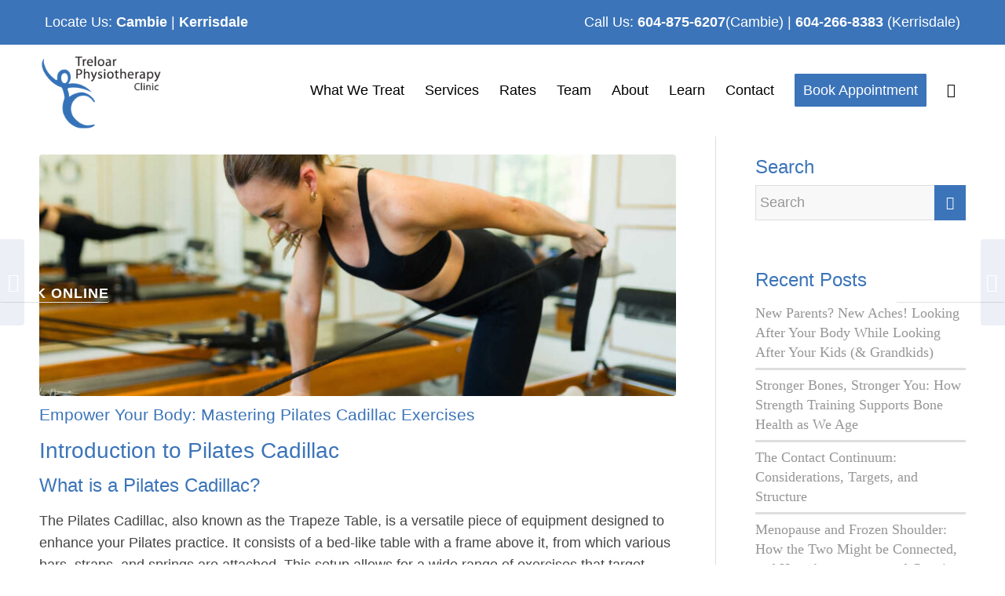

--- FILE ---
content_type: text/html; charset=UTF-8
request_url: https://www.treloarphysio.com/pilates-cadillac-exercises/
body_size: 35733
content:
<!DOCTYPE html>
<html lang="en" class="html_stretched responsive av-preloader-disabled av-default-lightbox  html_header_top html_logo_left html_main_nav_header html_menu_right html_large html_header_sticky html_header_shrinking_disabled html_header_topbar_active html_mobile_menu_tablet html_header_searchicon html_content_align_center html_header_unstick_top_disabled html_header_stretch_disabled html_minimal_header html_av-submenu-hidden html_av-submenu-display-click html_av-overlay-side html_av-overlay-side-minimal html_av-submenu-noclone html_entry_id_8356 av-cookies-no-cookie-consent av-no-preview html_text_menu_active ">
<head><meta charset="UTF-8" /><script>if(navigator.userAgent.match(/MSIE|Internet Explorer/i)||navigator.userAgent.match(/Trident\/7\..*?rv:11/i)){var href=document.location.href;if(!href.match(/[?&]nowprocket/)){if(href.indexOf("?")==-1){if(href.indexOf("#")==-1){document.location.href=href+"?nowprocket=1"}else{document.location.href=href.replace("#","?nowprocket=1#")}}else{if(href.indexOf("#")==-1){document.location.href=href+"&nowprocket=1"}else{document.location.href=href.replace("#","&nowprocket=1#")}}}}</script><script>(()=>{class RocketLazyLoadScripts{constructor(){this.v="2.0.2",this.userEvents=["keydown","keyup","mousedown","mouseup","mousemove","mouseover","mouseenter","mouseout","mouseleave","touchmove","touchstart","touchend","touchcancel","wheel","click","dblclick","input","visibilitychange"],this.attributeEvents=["onblur","onclick","oncontextmenu","ondblclick","onfocus","onmousedown","onmouseenter","onmouseleave","onmousemove","onmouseout","onmouseover","onmouseup","onmousewheel","onscroll","onsubmit"]}async t(){this.i(),this.o(),/iP(ad|hone)/.test(navigator.userAgent)&&this.h(),this.u(),this.l(this),this.m(),this.k(this),this.p(this),this._(),await Promise.all([this.R(),this.L()]),this.lastBreath=Date.now(),this.S(this),this.P(),this.D(),this.O(),this.M(),await this.C(this.delayedScripts.normal),await this.C(this.delayedScripts.defer),await this.C(this.delayedScripts.async),this.T("domReady"),await this.F(),await this.j(),await this.I(),this.T("windowLoad"),await this.A(),window.dispatchEvent(new Event("rocket-allScriptsLoaded")),this.everythingLoaded=!0,this.lastTouchEnd&&await new Promise((t=>setTimeout(t,500-Date.now()+this.lastTouchEnd))),this.H(),this.T("all"),this.U(),this.W()}i(){this.CSPIssue=sessionStorage.getItem("rocketCSPIssue"),document.addEventListener("securitypolicyviolation",(t=>{this.CSPIssue||"script-src-elem"!==t.violatedDirective||"data"!==t.blockedURI||(this.CSPIssue=!0,sessionStorage.setItem("rocketCSPIssue",!0))}),{isRocket:!0})}o(){window.addEventListener("pageshow",(t=>{this.persisted=t.persisted,this.realWindowLoadedFired=!0}),{isRocket:!0}),window.addEventListener("pagehide",(()=>{this.onFirstUserAction=null}),{isRocket:!0})}h(){let t;function e(e){t=e}window.addEventListener("touchstart",e,{isRocket:!0}),window.addEventListener("touchend",(function i(o){Math.abs(o.changedTouches[0].pageX-t.changedTouches[0].pageX)<10&&Math.abs(o.changedTouches[0].pageY-t.changedTouches[0].pageY)<10&&o.timeStamp-t.timeStamp<200&&(o.target.dispatchEvent(new PointerEvent("click",{target:o.target,bubbles:!0,cancelable:!0})),event.preventDefault(),window.removeEventListener("touchstart",e,{isRocket:!0}),window.removeEventListener("touchend",i,{isRocket:!0}))}),{isRocket:!0})}q(t){this.userActionTriggered||("mousemove"!==t.type||this.firstMousemoveIgnored?"keyup"===t.type||"mouseover"===t.type||"mouseout"===t.type||(this.userActionTriggered=!0,this.onFirstUserAction&&this.onFirstUserAction()):this.firstMousemoveIgnored=!0),"click"===t.type&&t.preventDefault(),this.savedUserEvents.length>0&&(t.stopPropagation(),t.stopImmediatePropagation()),"touchstart"===this.lastEvent&&"touchend"===t.type&&(this.lastTouchEnd=Date.now()),"click"===t.type&&(this.lastTouchEnd=0),this.lastEvent=t.type,this.savedUserEvents.push(t)}u(){this.savedUserEvents=[],this.userEventHandler=this.q.bind(this),this.userEvents.forEach((t=>window.addEventListener(t,this.userEventHandler,{passive:!1,isRocket:!0})))}U(){this.userEvents.forEach((t=>window.removeEventListener(t,this.userEventHandler,{passive:!1,isRocket:!0}))),this.savedUserEvents.forEach((t=>{t.target.dispatchEvent(new window[t.constructor.name](t.type,t))}))}m(){this.eventsMutationObserver=new MutationObserver((t=>{const e="return false";for(const i of t){if("attributes"===i.type){const t=i.target.getAttribute(i.attributeName);t&&t!==e&&(i.target.setAttribute("data-rocket-"+i.attributeName,t),i.target.setAttribute(i.attributeName,e))}"childList"===i.type&&i.addedNodes.forEach((t=>{if(t.nodeType===Node.ELEMENT_NODE)for(const i of t.attributes)this.attributeEvents.includes(i.name)&&i.value&&""!==i.value&&(t.setAttribute("data-rocket-"+i.name,i.value),t.setAttribute(i.name,e))}))}})),this.eventsMutationObserver.observe(document,{subtree:!0,childList:!0,attributeFilter:this.attributeEvents})}H(){this.eventsMutationObserver.disconnect(),this.attributeEvents.forEach((t=>{document.querySelectorAll("[data-rocket-"+t+"]").forEach((e=>{e.setAttribute(t,e.getAttribute("data-rocket-"+t)),e.removeAttribute("data-rocket-"+t)}))}))}k(t){Object.defineProperty(HTMLElement.prototype,"onclick",{get(){return this.rocketonclick},set(e){this.rocketonclick=e,this.setAttribute(t.everythingLoaded?"onclick":"data-rocket-onclick","this.rocketonclick(event)")}})}S(t){function e(e,i){let o=e[i];e[i]=null,Object.defineProperty(e,i,{get:()=>o,set(s){t.everythingLoaded?o=s:e["rocket"+i]=o=s}})}e(document,"onreadystatechange"),e(window,"onload"),e(window,"onpageshow");try{Object.defineProperty(document,"readyState",{get:()=>t.rocketReadyState,set(e){t.rocketReadyState=e},configurable:!0}),document.readyState="loading"}catch(t){console.log("WPRocket DJE readyState conflict, bypassing")}}l(t){this.originalAddEventListener=EventTarget.prototype.addEventListener,this.originalRemoveEventListener=EventTarget.prototype.removeEventListener,this.savedEventListeners=[],EventTarget.prototype.addEventListener=function(e,i,o){o&&o.isRocket||!t.B(e,this)&&!t.userEvents.includes(e)||t.B(e,this)&&!t.userActionTriggered||e.startsWith("rocket-")?t.originalAddEventListener.call(this,e,i,o):t.savedEventListeners.push({target:this,remove:!1,type:e,func:i,options:o})},EventTarget.prototype.removeEventListener=function(e,i,o){o&&o.isRocket||!t.B(e,this)&&!t.userEvents.includes(e)||t.B(e,this)&&!t.userActionTriggered||e.startsWith("rocket-")?t.originalRemoveEventListener.call(this,e,i,o):t.savedEventListeners.push({target:this,remove:!0,type:e,func:i,options:o})}}T(t){"all"===t&&(EventTarget.prototype.addEventListener=this.originalAddEventListener,EventTarget.prototype.removeEventListener=this.originalRemoveEventListener),this.savedEventListeners=this.savedEventListeners.filter((e=>{let i=e.type,o=e.target||window;return"domReady"===t&&"DOMContentLoaded"!==i&&"readystatechange"!==i||("windowLoad"===t&&"load"!==i&&"readystatechange"!==i&&"pageshow"!==i||(this.B(i,o)&&(i="rocket-"+i),e.remove?o.removeEventListener(i,e.func,e.options):o.addEventListener(i,e.func,e.options),!1))}))}p(t){let e;function i(e){return t.everythingLoaded?e:e.split(" ").map((t=>"load"===t||t.startsWith("load.")?"rocket-jquery-load":t)).join(" ")}function o(o){function s(e){const s=o.fn[e];o.fn[e]=o.fn.init.prototype[e]=function(){return this[0]===window&&t.userActionTriggered&&("string"==typeof arguments[0]||arguments[0]instanceof String?arguments[0]=i(arguments[0]):"object"==typeof arguments[0]&&Object.keys(arguments[0]).forEach((t=>{const e=arguments[0][t];delete arguments[0][t],arguments[0][i(t)]=e}))),s.apply(this,arguments),this}}if(o&&o.fn&&!t.allJQueries.includes(o)){const e={DOMContentLoaded:[],"rocket-DOMContentLoaded":[]};for(const t in e)document.addEventListener(t,(()=>{e[t].forEach((t=>t()))}),{isRocket:!0});o.fn.ready=o.fn.init.prototype.ready=function(i){function s(){parseInt(o.fn.jquery)>2?setTimeout((()=>i.bind(document)(o))):i.bind(document)(o)}return t.realDomReadyFired?!t.userActionTriggered||t.fauxDomReadyFired?s():e["rocket-DOMContentLoaded"].push(s):e.DOMContentLoaded.push(s),o([])},s("on"),s("one"),s("off"),t.allJQueries.push(o)}e=o}t.allJQueries=[],o(window.jQuery),Object.defineProperty(window,"jQuery",{get:()=>e,set(t){o(t)}})}P(){const t=new Map;document.write=document.writeln=function(e){const i=document.currentScript,o=document.createRange(),s=i.parentElement;let n=t.get(i);void 0===n&&(n=i.nextSibling,t.set(i,n));const a=document.createDocumentFragment();o.setStart(a,0),a.appendChild(o.createContextualFragment(e)),s.insertBefore(a,n)}}async R(){return new Promise((t=>{this.userActionTriggered?t():this.onFirstUserAction=t}))}async L(){return new Promise((t=>{document.addEventListener("DOMContentLoaded",(()=>{this.realDomReadyFired=!0,t()}),{isRocket:!0})}))}async I(){return this.realWindowLoadedFired?Promise.resolve():new Promise((t=>{window.addEventListener("load",t,{isRocket:!0})}))}M(){this.pendingScripts=[];this.scriptsMutationObserver=new MutationObserver((t=>{for(const e of t)e.addedNodes.forEach((t=>{"SCRIPT"!==t.tagName||t.noModule||t.isWPRocket||this.pendingScripts.push({script:t,promise:new Promise((e=>{const i=()=>{const i=this.pendingScripts.findIndex((e=>e.script===t));i>=0&&this.pendingScripts.splice(i,1),e()};t.addEventListener("load",i,{isRocket:!0}),t.addEventListener("error",i,{isRocket:!0}),setTimeout(i,1e3)}))})}))})),this.scriptsMutationObserver.observe(document,{childList:!0,subtree:!0})}async j(){await this.J(),this.pendingScripts.length?(await this.pendingScripts[0].promise,await this.j()):this.scriptsMutationObserver.disconnect()}D(){this.delayedScripts={normal:[],async:[],defer:[]},document.querySelectorAll("script[type$=rocketlazyloadscript]").forEach((t=>{t.hasAttribute("data-rocket-src")?t.hasAttribute("async")&&!1!==t.async?this.delayedScripts.async.push(t):t.hasAttribute("defer")&&!1!==t.defer||"module"===t.getAttribute("data-rocket-type")?this.delayedScripts.defer.push(t):this.delayedScripts.normal.push(t):this.delayedScripts.normal.push(t)}))}async _(){await this.L();let t=[];document.querySelectorAll("script[type$=rocketlazyloadscript][data-rocket-src]").forEach((e=>{let i=e.getAttribute("data-rocket-src");if(i&&!i.startsWith("data:")){i.startsWith("//")&&(i=location.protocol+i);try{const o=new URL(i).origin;o!==location.origin&&t.push({src:o,crossOrigin:e.crossOrigin||"module"===e.getAttribute("data-rocket-type")})}catch(t){}}})),t=[...new Map(t.map((t=>[JSON.stringify(t),t]))).values()],this.N(t,"preconnect")}async $(t){if(await this.G(),!0!==t.noModule||!("noModule"in HTMLScriptElement.prototype))return new Promise((e=>{let i;function o(){(i||t).setAttribute("data-rocket-status","executed"),e()}try{if(navigator.userAgent.includes("Firefox/")||""===navigator.vendor||this.CSPIssue)i=document.createElement("script"),[...t.attributes].forEach((t=>{let e=t.nodeName;"type"!==e&&("data-rocket-type"===e&&(e="type"),"data-rocket-src"===e&&(e="src"),i.setAttribute(e,t.nodeValue))})),t.text&&(i.text=t.text),t.nonce&&(i.nonce=t.nonce),i.hasAttribute("src")?(i.addEventListener("load",o,{isRocket:!0}),i.addEventListener("error",(()=>{i.setAttribute("data-rocket-status","failed-network"),e()}),{isRocket:!0}),setTimeout((()=>{i.isConnected||e()}),1)):(i.text=t.text,o()),i.isWPRocket=!0,t.parentNode.replaceChild(i,t);else{const i=t.getAttribute("data-rocket-type"),s=t.getAttribute("data-rocket-src");i?(t.type=i,t.removeAttribute("data-rocket-type")):t.removeAttribute("type"),t.addEventListener("load",o,{isRocket:!0}),t.addEventListener("error",(i=>{this.CSPIssue&&i.target.src.startsWith("data:")?(console.log("WPRocket: CSP fallback activated"),t.removeAttribute("src"),this.$(t).then(e)):(t.setAttribute("data-rocket-status","failed-network"),e())}),{isRocket:!0}),s?(t.fetchPriority="high",t.removeAttribute("data-rocket-src"),t.src=s):t.src="data:text/javascript;base64,"+window.btoa(unescape(encodeURIComponent(t.text)))}}catch(i){t.setAttribute("data-rocket-status","failed-transform"),e()}}));t.setAttribute("data-rocket-status","skipped")}async C(t){const e=t.shift();return e?(e.isConnected&&await this.$(e),this.C(t)):Promise.resolve()}O(){this.N([...this.delayedScripts.normal,...this.delayedScripts.defer,...this.delayedScripts.async],"preload")}N(t,e){this.trash=this.trash||[];let i=!0;var o=document.createDocumentFragment();t.forEach((t=>{const s=t.getAttribute&&t.getAttribute("data-rocket-src")||t.src;if(s&&!s.startsWith("data:")){const n=document.createElement("link");n.href=s,n.rel=e,"preconnect"!==e&&(n.as="script",n.fetchPriority=i?"high":"low"),t.getAttribute&&"module"===t.getAttribute("data-rocket-type")&&(n.crossOrigin=!0),t.crossOrigin&&(n.crossOrigin=t.crossOrigin),t.integrity&&(n.integrity=t.integrity),t.nonce&&(n.nonce=t.nonce),o.appendChild(n),this.trash.push(n),i=!1}})),document.head.appendChild(o)}W(){this.trash.forEach((t=>t.remove()))}async F(){try{document.readyState="interactive"}catch(t){}this.fauxDomReadyFired=!0;try{await this.G(),document.dispatchEvent(new Event("rocket-readystatechange")),await this.G(),document.rocketonreadystatechange&&document.rocketonreadystatechange(),await this.G(),document.dispatchEvent(new Event("rocket-DOMContentLoaded")),await this.G(),window.dispatchEvent(new Event("rocket-DOMContentLoaded"))}catch(t){console.error(t)}}async A(){try{document.readyState="complete"}catch(t){}try{await this.G(),document.dispatchEvent(new Event("rocket-readystatechange")),await this.G(),document.rocketonreadystatechange&&document.rocketonreadystatechange(),await this.G(),window.dispatchEvent(new Event("rocket-load")),await this.G(),window.rocketonload&&window.rocketonload(),await this.G(),this.allJQueries.forEach((t=>t(window).trigger("rocket-jquery-load"))),await this.G();const t=new Event("rocket-pageshow");t.persisted=this.persisted,window.dispatchEvent(t),await this.G(),window.rocketonpageshow&&window.rocketonpageshow({persisted:this.persisted})}catch(t){console.error(t)}}async G(){Date.now()-this.lastBreath>45&&(await this.J(),this.lastBreath=Date.now())}async J(){return document.hidden?new Promise((t=>setTimeout(t))):new Promise((t=>requestAnimationFrame(t)))}B(t,e){return e===document&&"readystatechange"===t||(e===document&&"DOMContentLoaded"===t||(e===window&&"DOMContentLoaded"===t||(e===window&&"load"===t||e===window&&"pageshow"===t)))}static run(){(new RocketLazyLoadScripts).t()}}RocketLazyLoadScripts.run()})();</script>



<!-- mobile setting -->
<meta name="viewport" content="width=device-width, initial-scale=1">

<!-- Scripts/CSS and wp_head hook -->
<meta name='robots' content='index, follow, max-image-preview:large, max-snippet:-1, max-video-preview:-1' />

	<!-- This site is optimized with the Yoast SEO plugin v26.6 - https://yoast.com/wordpress/plugins/seo/ -->
	<title>Empower Your Body: Mastering Pilates Cadillac Exercises</title><link rel="preload" data-rocket-preload as="image" href="https://www.treloarphysio.com/wp-content/uploads/2019/09/logo-treloar-physiotherapy-clinic@2x-1.png" fetchpriority="high">
	<meta name="description" content="Empower Your Body: Mastering Pilates Cadillac Exercises - Treloar Physiotherapy Clinic" />
	<link rel="canonical" href="https://www.treloarphysio.com/pilates-cadillac-exercises/" />
	<meta property="og:locale" content="en_US" />
	<meta property="og:type" content="article" />
	<meta property="og:title" content="Empower Your Body: Mastering Pilates Cadillac Exercises" />
	<meta property="og:description" content="Empower Your Body: Mastering Pilates Cadillac Exercises - Treloar Physiotherapy Clinic" />
	<meta property="og:url" content="https://www.treloarphysio.com/pilates-cadillac-exercises/" />
	<meta property="og:site_name" content="Treloar Physiotherapy Clinic" />
	<meta property="article:publisher" content="https://www.facebook.com/Treloarphysio" />
	<meta property="article:published_time" content="2024-07-06T14:19:23+00:00" />
	<meta property="article:modified_time" content="2025-12-30T06:38:27+00:00" />
	<meta property="og:image" content="https://www.treloarphysio.com/wp-content/uploads/2024/07/1720265184504x634382826176041000-feature-4.jpg" />
	<meta property="og:image:width" content="1280" />
	<meta property="og:image:height" content="853" />
	<meta property="og:image:type" content="image/jpeg" />
	<meta name="author" content="caroline" />
	<meta name="twitter:card" content="summary_large_image" />
	<meta name="twitter:creator" content="@TreloarPhysio" />
	<meta name="twitter:site" content="@TreloarPhysio" />
	<script type="application/ld+json" class="yoast-schema-graph">{"@context":"https://schema.org","@graph":[{"@type":"Article","@id":"https://www.treloarphysio.com/pilates-cadillac-exercises/#article","isPartOf":{"@id":"https://www.treloarphysio.com/pilates-cadillac-exercises/"},"author":{"name":"caroline","@id":"https://www.treloarphysio.com/#/schema/person/3bc2b4994e472749e3dc4094a81175af"},"headline":"Empower Your Body: Mastering Pilates Cadillac Exercises","datePublished":"2024-07-06T14:19:23+00:00","dateModified":"2025-12-30T06:38:27+00:00","mainEntityOfPage":{"@id":"https://www.treloarphysio.com/pilates-cadillac-exercises/"},"wordCount":2250,"publisher":{"@id":"https://www.treloarphysio.com/#organization"},"image":{"@id":"https://www.treloarphysio.com/pilates-cadillac-exercises/#primaryimage"},"thumbnailUrl":"https://www.treloarphysio.com/wp-content/uploads/2024/07/1720265184504x634382826176041000-feature-4.jpg","articleSection":["Clinical Pilates Cluster"],"inLanguage":"en"},{"@type":"WebPage","@id":"https://www.treloarphysio.com/pilates-cadillac-exercises/","url":"https://www.treloarphysio.com/pilates-cadillac-exercises/","name":"Empower Your Body: Mastering Pilates Cadillac Exercises","isPartOf":{"@id":"https://www.treloarphysio.com/#website"},"primaryImageOfPage":{"@id":"https://www.treloarphysio.com/pilates-cadillac-exercises/#primaryimage"},"image":{"@id":"https://www.treloarphysio.com/pilates-cadillac-exercises/#primaryimage"},"thumbnailUrl":"https://www.treloarphysio.com/wp-content/uploads/2024/07/1720265184504x634382826176041000-feature-4.jpg","datePublished":"2024-07-06T14:19:23+00:00","dateModified":"2025-12-30T06:38:27+00:00","description":"Empower Your Body: Mastering Pilates Cadillac Exercises - Treloar Physiotherapy Clinic","breadcrumb":{"@id":"https://www.treloarphysio.com/pilates-cadillac-exercises/#breadcrumb"},"inLanguage":"en","potentialAction":[{"@type":"ReadAction","target":["https://www.treloarphysio.com/pilates-cadillac-exercises/"]}]},{"@type":"ImageObject","inLanguage":"en","@id":"https://www.treloarphysio.com/pilates-cadillac-exercises/#primaryimage","url":"https://www.treloarphysio.com/wp-content/uploads/2024/07/1720265184504x634382826176041000-feature-4.jpg","contentUrl":"https://www.treloarphysio.com/wp-content/uploads/2024/07/1720265184504x634382826176041000-feature-4.jpg","width":1280,"height":853,"caption":"pilates cadillac exercises vancouver"},{"@type":"BreadcrumbList","@id":"https://www.treloarphysio.com/pilates-cadillac-exercises/#breadcrumb","itemListElement":[{"@type":"ListItem","position":1,"name":"Home","item":"https://www.treloarphysio.com/"},{"@type":"ListItem","position":2,"name":"Empower Your Body: Mastering Pilates Cadillac Exercises"}]},{"@type":"WebSite","@id":"https://www.treloarphysio.com/#website","url":"https://www.treloarphysio.com/","name":"Treloar Physiotherapy Clinic","description":"Vancouver Physiotherapy &amp; Clinical Pilates","publisher":{"@id":"https://www.treloarphysio.com/#organization"},"potentialAction":[{"@type":"SearchAction","target":{"@type":"EntryPoint","urlTemplate":"https://www.treloarphysio.com/?s={search_term_string}"},"query-input":{"@type":"PropertyValueSpecification","valueRequired":true,"valueName":"search_term_string"}}],"inLanguage":"en"},{"@type":"Organization","@id":"https://www.treloarphysio.com/#organization","name":"Treloar Physiotherapy Clinic","url":"https://www.treloarphysio.com/","logo":{"@type":"ImageObject","inLanguage":"en","@id":"https://www.treloarphysio.com/#/schema/logo/image/","url":"https://www.treloarphysio.com/wp-content/uploads/2019/09/logo-treloar-physiotherapy-clinic@2x-1.png","contentUrl":"https://www.treloarphysio.com/wp-content/uploads/2019/09/logo-treloar-physiotherapy-clinic@2x-1.png","width":680,"height":312,"caption":"Treloar Physiotherapy Clinic"},"image":{"@id":"https://www.treloarphysio.com/#/schema/logo/image/"},"sameAs":["https://www.facebook.com/Treloarphysio","https://x.com/TreloarPhysio","https://www.instagram.com/treloarphysio/","https://www.youtube.com/channel/UCOHjX1x9HXFrRZdoA7hNUsQ/playlists"]},{"@type":"Person","@id":"https://www.treloarphysio.com/#/schema/person/3bc2b4994e472749e3dc4094a81175af","name":"caroline","image":{"@type":"ImageObject","inLanguage":"en","@id":"https://www.treloarphysio.com/#/schema/person/image/","url":"https://secure.gravatar.com/avatar/fe7a0acc17b38dc9c07bcc84dccbb6298a18f23c75b3d1d0d3100b5d2e2ef8d4?s=96&d=mm&r=g","contentUrl":"https://secure.gravatar.com/avatar/fe7a0acc17b38dc9c07bcc84dccbb6298a18f23c75b3d1d0d3100b5d2e2ef8d4?s=96&d=mm&r=g","caption":"caroline"}}]}</script>
	<!-- / Yoast SEO plugin. -->



<!-- google webfont font replacement -->

			<script type="rocketlazyloadscript" data-rocket-type='text/javascript'>

				(function() {
					
					/*	check if webfonts are disabled by user setting via cookie - or user must opt in.	*/
					var html = document.getElementsByTagName('html')[0];
					var cookie_check = html.className.indexOf('av-cookies-needs-opt-in') >= 0 || html.className.indexOf('av-cookies-can-opt-out') >= 0;
					var allow_continue = true;
					var silent_accept_cookie = document.cookie.match(/aviaCookieSilentConsent/);

					if( cookie_check && ! silent_accept_cookie )
					{
						if( ! document.cookie.match(/aviaCookieConsent/) || sessionStorage.getItem( 'aviaCookieRefused' ) )
						{
							allow_continue = false;
						}
						else
						{
							if( ! document.cookie.match(/aviaPrivacyRefuseCookiesHideBar/) )
							{
								allow_continue = false;
							}
							else if( ! document.cookie.match(/aviaPrivacyEssentialCookiesEnabled/) )
							{
								allow_continue = false;
							}
							else if( document.cookie.match(/aviaPrivacyGoogleWebfontsDisabled/) )
							{
								allow_continue = false;
							}
						}
					}
					
					if( allow_continue )
					{
						var f = document.createElement('link');
					
						f.type 	= 'text/css';
						f.rel 	= 'stylesheet';
						f.href 	= '//fonts.googleapis.com/css?family=Lato:300,400,700%7COpen+Sans:400,600';
						f.id 	= 'avia-google-webfont';

						document.getElementsByTagName('head')[0].appendChild(f);
					}
				})();
			
			</script>
			<style id='wp-img-auto-sizes-contain-inline-css' type='text/css'>
img:is([sizes=auto i],[sizes^="auto," i]){contain-intrinsic-size:3000px 1500px}
/*# sourceURL=wp-img-auto-sizes-contain-inline-css */
</style>
<style id='wp-block-library-inline-css' type='text/css'>
:root{--wp-block-synced-color:#7a00df;--wp-block-synced-color--rgb:122,0,223;--wp-bound-block-color:var(--wp-block-synced-color);--wp-editor-canvas-background:#ddd;--wp-admin-theme-color:#007cba;--wp-admin-theme-color--rgb:0,124,186;--wp-admin-theme-color-darker-10:#006ba1;--wp-admin-theme-color-darker-10--rgb:0,107,160.5;--wp-admin-theme-color-darker-20:#005a87;--wp-admin-theme-color-darker-20--rgb:0,90,135;--wp-admin-border-width-focus:2px}@media (min-resolution:192dpi){:root{--wp-admin-border-width-focus:1.5px}}.wp-element-button{cursor:pointer}:root .has-very-light-gray-background-color{background-color:#eee}:root .has-very-dark-gray-background-color{background-color:#313131}:root .has-very-light-gray-color{color:#eee}:root .has-very-dark-gray-color{color:#313131}:root .has-vivid-green-cyan-to-vivid-cyan-blue-gradient-background{background:linear-gradient(135deg,#00d084,#0693e3)}:root .has-purple-crush-gradient-background{background:linear-gradient(135deg,#34e2e4,#4721fb 50%,#ab1dfe)}:root .has-hazy-dawn-gradient-background{background:linear-gradient(135deg,#faaca8,#dad0ec)}:root .has-subdued-olive-gradient-background{background:linear-gradient(135deg,#fafae1,#67a671)}:root .has-atomic-cream-gradient-background{background:linear-gradient(135deg,#fdd79a,#004a59)}:root .has-nightshade-gradient-background{background:linear-gradient(135deg,#330968,#31cdcf)}:root .has-midnight-gradient-background{background:linear-gradient(135deg,#020381,#2874fc)}:root{--wp--preset--font-size--normal:16px;--wp--preset--font-size--huge:42px}.has-regular-font-size{font-size:1em}.has-larger-font-size{font-size:2.625em}.has-normal-font-size{font-size:var(--wp--preset--font-size--normal)}.has-huge-font-size{font-size:var(--wp--preset--font-size--huge)}.has-text-align-center{text-align:center}.has-text-align-left{text-align:left}.has-text-align-right{text-align:right}.has-fit-text{white-space:nowrap!important}#end-resizable-editor-section{display:none}.aligncenter{clear:both}.items-justified-left{justify-content:flex-start}.items-justified-center{justify-content:center}.items-justified-right{justify-content:flex-end}.items-justified-space-between{justify-content:space-between}.screen-reader-text{border:0;clip-path:inset(50%);height:1px;margin:-1px;overflow:hidden;padding:0;position:absolute;width:1px;word-wrap:normal!important}.screen-reader-text:focus{background-color:#ddd;clip-path:none;color:#444;display:block;font-size:1em;height:auto;left:5px;line-height:normal;padding:15px 23px 14px;text-decoration:none;top:5px;width:auto;z-index:100000}html :where(.has-border-color){border-style:solid}html :where([style*=border-top-color]){border-top-style:solid}html :where([style*=border-right-color]){border-right-style:solid}html :where([style*=border-bottom-color]){border-bottom-style:solid}html :where([style*=border-left-color]){border-left-style:solid}html :where([style*=border-width]){border-style:solid}html :where([style*=border-top-width]){border-top-style:solid}html :where([style*=border-right-width]){border-right-style:solid}html :where([style*=border-bottom-width]){border-bottom-style:solid}html :where([style*=border-left-width]){border-left-style:solid}html :where(img[class*=wp-image-]){height:auto;max-width:100%}:where(figure){margin:0 0 1em}html :where(.is-position-sticky){--wp-admin--admin-bar--position-offset:var(--wp-admin--admin-bar--height,0px)}@media screen and (max-width:600px){html :where(.is-position-sticky){--wp-admin--admin-bar--position-offset:0px}}

/*# sourceURL=wp-block-library-inline-css */
</style><style id='global-styles-inline-css' type='text/css'>
:root{--wp--preset--aspect-ratio--square: 1;--wp--preset--aspect-ratio--4-3: 4/3;--wp--preset--aspect-ratio--3-4: 3/4;--wp--preset--aspect-ratio--3-2: 3/2;--wp--preset--aspect-ratio--2-3: 2/3;--wp--preset--aspect-ratio--16-9: 16/9;--wp--preset--aspect-ratio--9-16: 9/16;--wp--preset--color--black: #000000;--wp--preset--color--cyan-bluish-gray: #abb8c3;--wp--preset--color--white: #ffffff;--wp--preset--color--pale-pink: #f78da7;--wp--preset--color--vivid-red: #cf2e2e;--wp--preset--color--luminous-vivid-orange: #ff6900;--wp--preset--color--luminous-vivid-amber: #fcb900;--wp--preset--color--light-green-cyan: #7bdcb5;--wp--preset--color--vivid-green-cyan: #00d084;--wp--preset--color--pale-cyan-blue: #8ed1fc;--wp--preset--color--vivid-cyan-blue: #0693e3;--wp--preset--color--vivid-purple: #9b51e0;--wp--preset--gradient--vivid-cyan-blue-to-vivid-purple: linear-gradient(135deg,rgb(6,147,227) 0%,rgb(155,81,224) 100%);--wp--preset--gradient--light-green-cyan-to-vivid-green-cyan: linear-gradient(135deg,rgb(122,220,180) 0%,rgb(0,208,130) 100%);--wp--preset--gradient--luminous-vivid-amber-to-luminous-vivid-orange: linear-gradient(135deg,rgb(252,185,0) 0%,rgb(255,105,0) 100%);--wp--preset--gradient--luminous-vivid-orange-to-vivid-red: linear-gradient(135deg,rgb(255,105,0) 0%,rgb(207,46,46) 100%);--wp--preset--gradient--very-light-gray-to-cyan-bluish-gray: linear-gradient(135deg,rgb(238,238,238) 0%,rgb(169,184,195) 100%);--wp--preset--gradient--cool-to-warm-spectrum: linear-gradient(135deg,rgb(74,234,220) 0%,rgb(151,120,209) 20%,rgb(207,42,186) 40%,rgb(238,44,130) 60%,rgb(251,105,98) 80%,rgb(254,248,76) 100%);--wp--preset--gradient--blush-light-purple: linear-gradient(135deg,rgb(255,206,236) 0%,rgb(152,150,240) 100%);--wp--preset--gradient--blush-bordeaux: linear-gradient(135deg,rgb(254,205,165) 0%,rgb(254,45,45) 50%,rgb(107,0,62) 100%);--wp--preset--gradient--luminous-dusk: linear-gradient(135deg,rgb(255,203,112) 0%,rgb(199,81,192) 50%,rgb(65,88,208) 100%);--wp--preset--gradient--pale-ocean: linear-gradient(135deg,rgb(255,245,203) 0%,rgb(182,227,212) 50%,rgb(51,167,181) 100%);--wp--preset--gradient--electric-grass: linear-gradient(135deg,rgb(202,248,128) 0%,rgb(113,206,126) 100%);--wp--preset--gradient--midnight: linear-gradient(135deg,rgb(2,3,129) 0%,rgb(40,116,252) 100%);--wp--preset--font-size--small: 13px;--wp--preset--font-size--medium: 20px;--wp--preset--font-size--large: 36px;--wp--preset--font-size--x-large: 42px;--wp--preset--spacing--20: 0.44rem;--wp--preset--spacing--30: 0.67rem;--wp--preset--spacing--40: 1rem;--wp--preset--spacing--50: 1.5rem;--wp--preset--spacing--60: 2.25rem;--wp--preset--spacing--70: 3.38rem;--wp--preset--spacing--80: 5.06rem;--wp--preset--shadow--natural: 6px 6px 9px rgba(0, 0, 0, 0.2);--wp--preset--shadow--deep: 12px 12px 50px rgba(0, 0, 0, 0.4);--wp--preset--shadow--sharp: 6px 6px 0px rgba(0, 0, 0, 0.2);--wp--preset--shadow--outlined: 6px 6px 0px -3px rgb(255, 255, 255), 6px 6px rgb(0, 0, 0);--wp--preset--shadow--crisp: 6px 6px 0px rgb(0, 0, 0);}:where(.is-layout-flex){gap: 0.5em;}:where(.is-layout-grid){gap: 0.5em;}body .is-layout-flex{display: flex;}.is-layout-flex{flex-wrap: wrap;align-items: center;}.is-layout-flex > :is(*, div){margin: 0;}body .is-layout-grid{display: grid;}.is-layout-grid > :is(*, div){margin: 0;}:where(.wp-block-columns.is-layout-flex){gap: 2em;}:where(.wp-block-columns.is-layout-grid){gap: 2em;}:where(.wp-block-post-template.is-layout-flex){gap: 1.25em;}:where(.wp-block-post-template.is-layout-grid){gap: 1.25em;}.has-black-color{color: var(--wp--preset--color--black) !important;}.has-cyan-bluish-gray-color{color: var(--wp--preset--color--cyan-bluish-gray) !important;}.has-white-color{color: var(--wp--preset--color--white) !important;}.has-pale-pink-color{color: var(--wp--preset--color--pale-pink) !important;}.has-vivid-red-color{color: var(--wp--preset--color--vivid-red) !important;}.has-luminous-vivid-orange-color{color: var(--wp--preset--color--luminous-vivid-orange) !important;}.has-luminous-vivid-amber-color{color: var(--wp--preset--color--luminous-vivid-amber) !important;}.has-light-green-cyan-color{color: var(--wp--preset--color--light-green-cyan) !important;}.has-vivid-green-cyan-color{color: var(--wp--preset--color--vivid-green-cyan) !important;}.has-pale-cyan-blue-color{color: var(--wp--preset--color--pale-cyan-blue) !important;}.has-vivid-cyan-blue-color{color: var(--wp--preset--color--vivid-cyan-blue) !important;}.has-vivid-purple-color{color: var(--wp--preset--color--vivid-purple) !important;}.has-black-background-color{background-color: var(--wp--preset--color--black) !important;}.has-cyan-bluish-gray-background-color{background-color: var(--wp--preset--color--cyan-bluish-gray) !important;}.has-white-background-color{background-color: var(--wp--preset--color--white) !important;}.has-pale-pink-background-color{background-color: var(--wp--preset--color--pale-pink) !important;}.has-vivid-red-background-color{background-color: var(--wp--preset--color--vivid-red) !important;}.has-luminous-vivid-orange-background-color{background-color: var(--wp--preset--color--luminous-vivid-orange) !important;}.has-luminous-vivid-amber-background-color{background-color: var(--wp--preset--color--luminous-vivid-amber) !important;}.has-light-green-cyan-background-color{background-color: var(--wp--preset--color--light-green-cyan) !important;}.has-vivid-green-cyan-background-color{background-color: var(--wp--preset--color--vivid-green-cyan) !important;}.has-pale-cyan-blue-background-color{background-color: var(--wp--preset--color--pale-cyan-blue) !important;}.has-vivid-cyan-blue-background-color{background-color: var(--wp--preset--color--vivid-cyan-blue) !important;}.has-vivid-purple-background-color{background-color: var(--wp--preset--color--vivid-purple) !important;}.has-black-border-color{border-color: var(--wp--preset--color--black) !important;}.has-cyan-bluish-gray-border-color{border-color: var(--wp--preset--color--cyan-bluish-gray) !important;}.has-white-border-color{border-color: var(--wp--preset--color--white) !important;}.has-pale-pink-border-color{border-color: var(--wp--preset--color--pale-pink) !important;}.has-vivid-red-border-color{border-color: var(--wp--preset--color--vivid-red) !important;}.has-luminous-vivid-orange-border-color{border-color: var(--wp--preset--color--luminous-vivid-orange) !important;}.has-luminous-vivid-amber-border-color{border-color: var(--wp--preset--color--luminous-vivid-amber) !important;}.has-light-green-cyan-border-color{border-color: var(--wp--preset--color--light-green-cyan) !important;}.has-vivid-green-cyan-border-color{border-color: var(--wp--preset--color--vivid-green-cyan) !important;}.has-pale-cyan-blue-border-color{border-color: var(--wp--preset--color--pale-cyan-blue) !important;}.has-vivid-cyan-blue-border-color{border-color: var(--wp--preset--color--vivid-cyan-blue) !important;}.has-vivid-purple-border-color{border-color: var(--wp--preset--color--vivid-purple) !important;}.has-vivid-cyan-blue-to-vivid-purple-gradient-background{background: var(--wp--preset--gradient--vivid-cyan-blue-to-vivid-purple) !important;}.has-light-green-cyan-to-vivid-green-cyan-gradient-background{background: var(--wp--preset--gradient--light-green-cyan-to-vivid-green-cyan) !important;}.has-luminous-vivid-amber-to-luminous-vivid-orange-gradient-background{background: var(--wp--preset--gradient--luminous-vivid-amber-to-luminous-vivid-orange) !important;}.has-luminous-vivid-orange-to-vivid-red-gradient-background{background: var(--wp--preset--gradient--luminous-vivid-orange-to-vivid-red) !important;}.has-very-light-gray-to-cyan-bluish-gray-gradient-background{background: var(--wp--preset--gradient--very-light-gray-to-cyan-bluish-gray) !important;}.has-cool-to-warm-spectrum-gradient-background{background: var(--wp--preset--gradient--cool-to-warm-spectrum) !important;}.has-blush-light-purple-gradient-background{background: var(--wp--preset--gradient--blush-light-purple) !important;}.has-blush-bordeaux-gradient-background{background: var(--wp--preset--gradient--blush-bordeaux) !important;}.has-luminous-dusk-gradient-background{background: var(--wp--preset--gradient--luminous-dusk) !important;}.has-pale-ocean-gradient-background{background: var(--wp--preset--gradient--pale-ocean) !important;}.has-electric-grass-gradient-background{background: var(--wp--preset--gradient--electric-grass) !important;}.has-midnight-gradient-background{background: var(--wp--preset--gradient--midnight) !important;}.has-small-font-size{font-size: var(--wp--preset--font-size--small) !important;}.has-medium-font-size{font-size: var(--wp--preset--font-size--medium) !important;}.has-large-font-size{font-size: var(--wp--preset--font-size--large) !important;}.has-x-large-font-size{font-size: var(--wp--preset--font-size--x-large) !important;}
/*# sourceURL=global-styles-inline-css */
</style>

<style id='classic-theme-styles-inline-css' type='text/css'>
/*! This file is auto-generated */
.wp-block-button__link{color:#fff;background-color:#32373c;border-radius:9999px;box-shadow:none;text-decoration:none;padding:calc(.667em + 2px) calc(1.333em + 2px);font-size:1.125em}.wp-block-file__button{background:#32373c;color:#fff;text-decoration:none}
/*# sourceURL=/wp-includes/css/classic-themes.min.css */
</style>
<link data-minify="1" rel='stylesheet' id='tooltipy-default-style-css' href='https://www.treloarphysio.com/wp-content/cache/min/1/wp-content/plugins/bluet-keywords-tooltip-generator/assets/style.css?ver=1768848314' type='text/css' media='all' />
<link data-minify="1" rel='stylesheet' id='avia-merged-styles-css' href='https://www.treloarphysio.com/wp-content/cache/background-css/1/www.treloarphysio.com/wp-content/cache/min/1/wp-content/uploads/dynamic_avia/avia-merged-styles-7b8f0bda3981bd44b8d862390bc6c068.css?ver=1768848314&wpr_t=1768824148' type='text/css' media='all' />
<style id='rocket-lazyload-inline-css' type='text/css'>
.rll-youtube-player{position:relative;padding-bottom:56.23%;height:0;overflow:hidden;max-width:100%;}.rll-youtube-player:focus-within{outline: 2px solid currentColor;outline-offset: 5px;}.rll-youtube-player iframe{position:absolute;top:0;left:0;width:100%;height:100%;z-index:100;background:0 0}.rll-youtube-player img{bottom:0;display:block;left:0;margin:auto;max-width:100%;width:100%;position:absolute;right:0;top:0;border:none;height:auto;-webkit-transition:.4s all;-moz-transition:.4s all;transition:.4s all}.rll-youtube-player img:hover{-webkit-filter:brightness(75%)}.rll-youtube-player .play{height:100%;width:100%;left:0;top:0;position:absolute;background:var(--wpr-bg-7c549388-c5df-475e-a65c-912a912ba1b3) no-repeat center;background-color: transparent !important;cursor:pointer;border:none;}
/*# sourceURL=rocket-lazyload-inline-css */
</style>
<script type="rocketlazyloadscript" data-rocket-type="text/javascript" data-rocket-src="https://www.treloarphysio.com/wp-includes/js/jquery/jquery.min.js?ver=3.7.1" id="jquery-core-js"></script>
<script type="rocketlazyloadscript" data-rocket-type="text/javascript" data-rocket-src="https://www.treloarphysio.com/wp-includes/js/jquery/jquery-migrate.min.js?ver=3.4.1" id="jquery-migrate-js"></script>
	<script type="rocketlazyloadscript">
		jQuery(function($) {
			//apply keyword style only if keywords are Fetched
			$(document).on("keywordsFetched",function(){
				$(".bluet_tooltip").each(function(){

				//console.log($(this).prop("tagName"));

					if($(this).prop("tagName")!="IMG"){
						$(this).css({
							"text-decoration": "none",
							"color": "inherit",
							
							"border-bottom": "1px dotted","border-bottom-color": "inherit"						});
					}

				});
			});
		});
	</script>

	<style>
	/*for alt images tooltips*/
	.bluet_tooltip_alt{
		color: #ffffff  !important;
		background-color: #5eaa0d  !important;
	}
	

	
	.bluet_block_to_show{
		max-width: 400px;
	}
	.bluet_block_container{		  
		color: #ffffff  !important;
		background: #5eaa0d  !important;
		box-shadow: 0px 0px 10px #717171  !important;
		font-size:14px  !important;
	}
	
	img.bluet_tooltip {
	  /*border: none;
	  width:14px;*/
	}

	.kttg_arrow_show_bottom:after{
		border-bottom-color: #5eaa0d;
	}
	
	.kttg_arrow_show_top:after{
		border-top-color: #5eaa0d;
	}
	
	.kttg_arrow_show_right:after{
		border-top-color: #5eaa0d;
	}
	
	.kttg_arrow_show_left:after{
		border-top-color: #5eaa0d;
	}

	@media screen and (max-width:400px){
		.bluet_hide_tooltip_button{
		    color: #ffffff  !important;
		    /*background-color: #5eaa0d  !important;*/
		}
	}
	</style>
	<script type="rocketlazyloadscript" data-minify="1" data-rocket-type="text/javascript" data-rocket-src="https://www.treloarphysio.com/wp-content/cache/min/1/wp-content/plugins/bluet-keywords-tooltip-generator/library/findandreplacedomtext.js?ver=1768848314"></script><!-- HFCM by 99 Robots - Snippet # 5: Google Tag Manager - header -->
<!-- Google Tag Manager -->
<script type="rocketlazyloadscript">(function(w,d,s,l,i){w[l]=w[l]||[];w[l].push({'gtm.start':
new Date().getTime(),event:'gtm.js'});var f=d.getElementsByTagName(s)[0],
j=d.createElement(s),dl=l!='dataLayer'?'&l='+l:'';j.async=true;j.src=
'https://www.googletagmanager.com/gtm.js?id='+i+dl;f.parentNode.insertBefore(j,f);
})(window,document,'script','dataLayer','GTM-5TG9DBB');</script>
<!-- End Google Tag Manager -->
<!-- /end HFCM by 99 Robots -->
<!-- HFCM by 99 Robots - Snippet # 8: Google GA4 Tag -->
<!-- Google tag (gtag.js) -->
<script type="rocketlazyloadscript" async data-rocket-src="https://www.googletagmanager.com/gtag/js?id=G-6JPGBZW24E"></script>
<script type="rocketlazyloadscript">
  window.dataLayer = window.dataLayer || [];
  function gtag(){dataLayer.push(arguments);}
  gtag('js', new Date());

  gtag('config', 'G-6JPGBZW24E');
</script>
<!-- /end HFCM by 99 Robots -->
<!-- HFCM by 99 Robots - Snippet # 10: Local Business Schema 2 -->
<script type="application/ld+json">
{
"@context": "https://schema.org",
"@type": "LocalBusiness",
"name": "Treloar Physiotherapy Kerrisdale",
"image": "https://www.treloarphysio.com/storage/2019/10/treloar-physiotherapy-clinic-services-home-other-services@2x-705x470.jpg",
"@id": "https://www.treloarphysio.com/#LocalBusiness",
"url": "https://www.treloarphysio.com/",
"telephone": "+1 604-266-8383",
"priceRange": "$$$",
"address": {
"@type": "PostalAddress",
"streetAddress": "5511 West Blvd #203",
"addressLocality": "Vancouver,",
"addressRegion": "BC",
"postalCode": "V6M 3W6",
"addressCountry": "CA"
},
"geo": {
"@type": "GeoCoordinates",
"latitude": 49.23621950,
"longitude": 123.15566010
},
"openingHoursSpecification": [{
"@type": "OpeningHoursSpecification",
"dayOfWeek": [
"Monday",
"Tuesday",
"Wednesday",
"Thursday",
"Friday"
],
"opens": "07:00",
"closes": "19:00"
},{
"@type": "OpeningHoursSpecification",
"dayOfWeek": "Saturday",
"opens": "08:00",
"closes": "14:00"
}],
"sameAs": [
"https://twitter.com/TreloarPhysio",
"https://www.facebook.com/Treloarphysio",
"https://www.instagram.com/treloarphysio/",
"https://www.youtube.com/channel/UCOHjX1x9HXFrRZdoA7hNUsQ/playlists"
]
}
</script>
<!-- /end HFCM by 99 Robots -->
<!-- HFCM by 99 Robots - Snippet # 13: Review Star Rating Schema -->
<script type="application/ld+json">
{
  "@context": "http://schema.org",
  "@type": "Product",
  "name": "Treloar Physiotherapy Clinic",
  "brand": "Treloar Physiotherapy Clinic",
  "description": "At Treloar Physiotherapy Clinic, our goal is to restore pain-free function and mobility through personalized assessment and treatment; while being committed to our core values of Excellence, Integrity, Community and Respect.",
  "image": "https://www.treloarphysio.com/wp-content/uploads/2019/09/logo-treloar-physiotherapy-clinic@2x-1.png",
  "aggregateRating": {
    "@type": "AggregateRating",
    "ratingValue": "4.9",
    "reviewCount": "385"
  }
}
</script>
<!-- /end HFCM by 99 Robots -->
<link rel="profile" href="https://gmpg.org/xfn/11" />
<link rel="alternate" type="application/rss+xml" title="Treloar Physiotherapy Clinic RSS2 Feed" href="https://www.treloarphysio.com/feed/" />
<link rel="pingback" href="https://www.treloarphysio.com/xmlrpc.php" />
<!--[if lt IE 9]><script src="https://www.treloarphysio.com/wp-content/themes/enfold/js/html5shiv.js"></script><![endif]-->
<link rel="icon" href="https://www.treloarphysio.com/wp-content/uploads/2019/10/favico.png" type="image/png">
<noscript><style>.lazyload[data-src]{display:none !important;}</style></noscript><style>.lazyload{background-image:none !important;}.lazyload:before{background-image:none !important;}</style>
<!-- To speed up the rendering and to display the site as fast as possible to the user we include some styles and scripts for above the fold content inline -->
<script type="rocketlazyloadscript" data-rocket-type="text/javascript">'use strict';var avia_is_mobile=!1;if(/Android|webOS|iPhone|iPad|iPod|BlackBerry|IEMobile|Opera Mini/i.test(navigator.userAgent)&&'ontouchstart' in document.documentElement){avia_is_mobile=!0;document.documentElement.className+=' avia_mobile '}
else{document.documentElement.className+=' avia_desktop '};document.documentElement.className+=' js_active ';(function(){var e=['-webkit-','-moz-','-ms-',''],n='';for(var t in e){if(e[t]+'transform' in document.documentElement.style){document.documentElement.className+=' avia_transform ';n=e[t]+'transform'};if(e[t]+'perspective' in document.documentElement.style)document.documentElement.className+=' avia_transform3d '};if(typeof document.getElementsByClassName=='function'&&typeof document.documentElement.getBoundingClientRect=='function'&&avia_is_mobile==!1){if(n&&window.innerHeight>0){setTimeout(function(){var e=0,o={},a=0,t=document.getElementsByClassName('av-parallax'),i=window.pageYOffset||document.documentElement.scrollTop;for(e=0;e<t.length;e++){t[e].style.top='0px';o=t[e].getBoundingClientRect();a=Math.ceil((window.innerHeight+i-o.top)*0.3);t[e].style[n]='translate(0px, '+a+'px)';t[e].style.top='auto';t[e].className+=' enabled-parallax '}},50)}}})();</script>		<style type="text/css" id="wp-custom-css">
			div#bg-cover{background-size:cover!important}
#insurance .single_toggle p{max-width:250px;margin:auto;}
#colour-white{color:#ffffff;}
.rates{display: flex;
    flex-direction: column;
    align-items: center;
	max-width: 767px;
    margin: auto;
	
    }
.rates p{text-align:center;}
.rates h2{width:100%;text-align:center;}

.rates h3{text-align:center;}
#colour-white h2{color:#ffffff!important;}

h3.wp-block-heading {
    margin: 15.3px 0px 8px;
}
.phone-info p b{color:#ffffff;font-weight:400}
#footer #block-9 h3{ margin: 15.3px 0px 8px;}

#footer #block-11 h3{ margin: 15.3px 0px 8px;}
span.bluet_tooltip.tooltipy-kw.tooltipy-kw-11588:before {
    content: url('https://www.treloarphysio.com/wp-content/uploads/2025/06/telephone-1.webp');
    margin-right: 3px;
		position:relative;
		top:5px;
    width:16px;
		height:16px;
    margin-top:10px
   border-radius: 100px;
   
}

span.bluet_tooltip.tooltipy-kw.tooltipy-kw-11595:before {
    content: url('https://www.treloarphysio.com/wp-content/uploads/2025/06/calendar.png');
    margin-right: 3px;
    font-size: 18px;
    color: #000;
    width: 23px;
    height: 23px;
   position:relative;
		top:4px;
   
   
    color: #ffffff;
}
.phone-info span p{font-size:18px;margin:7px;}
.book-online .avia-button.avia-size-large{padding:0;}

.floating-button .avia-button.avia-size-large{padding:0;}
.phone-info span p a{font-weight:bold!important;}

.phone-info{width:100%;}
.phone-info span{display:flex;justify-content:space-between}

.tooltipy-pop-11588 .bluet_block_container{background:#3b74b9!important;}

.tooltipy-pop-11595 .bluet_block_container{background:#3b74b9!important;}
.bluet_text_content a{color:#ffffff;}
.floating-button{position: fixed;
    bottom: 46%;
    right: 0;z-index:9;transition:all .5s;}


.floating-button a{color:#ffffff;transition:all .5s;letter-spacing:1px;font-weight:bold!important;background:transparent}


.floating-button a:hover{padding-left:32px;padding-right:32px;letter-spacing:1.5px;}

.floating-button:hover{right:15px;}
.floating-icon {position:absolute!important;left:18px!important}


.book-online{position: fixed;
    bottom: 46%;
	left: 0;z-index:9;transition:all .5s;}
.book-online a{color:#ffffff;transition:all .5s;letter-spacing:1px;font-weight:bold!important;background:transparent;}


.book-online a:hover{padding-left:32px;padding-right:32px;letter-spacing:1.5px;}

.book-online:hover{left:15px;}




.bluet_text_content p a b{color:#0000EE;}
#below-banner .flex_column{border-radius: 0px;
    background: #eeeeee;
    padding: 20px;
border-radius: 20px!important;}
#conditions a.avia-button{width:300px;
    text-align: left;
margin-bottom: 10px;}
.av_font_icon.av-icon-style-border .av-icon-char{padding:12px;}
#areas-we-serve a.avia-button{min-width:190px;text-align:left;margin-bottom:10px}

#areas-we-serve .container{max-width:992px;}
.headline_block{margin-top: -400px;
    background: #000;
    max-width: 500px;
    margin-left: auto;
    margin-right: auto;
    padding: 15px 0;
    opacity: 0.8;
   }
.headline_block p{color:#ffffff;}
/* .slideshow_align_caption {display: flex;
    flex-direction: column-reverse;
}
.slideshow_inner_caption {
    display: flex;
    justify-content: center;
	align-items:center;
	
}
#top .main_color p, #top .footer_color p {
    line-height: 1.2em;
    
}*/

.my_heading{font-size:50px;line-height:1.3em!important;color:#3b74b9;}
#header_meta{background: #3b74B9;
    padding: 5px 0}

.phone-info span a{color:#ffffff!important;}

.phone-info span{color:#fff;line-height:1.7em;}

.home .slideshow_align_caption h1{text-shadow:2px 2px #000000;}
.phone-info span p strong{color:#ffffff;}
.home .avia-caption-content{text-shadow:2px 2px #000000;}
.floating-button .tooltipy-kw-11588{border-bottom:none!important;padding:13px 18px;background:#000000;border-radius:5px;}

.book-online .tooltipy-kw-11595{border-bottom:none!important;padding:15px 16px;background:#000000;border-radius:5px;}

.footer_color input[type='text']{color:#000000!important;}

.footer_color input[type='email']{color:#000000!important;}

.home .slideshow_align_caption span{text-shadow: 2px 2px #000000}
@media (min-width: 400px ){
.tooltipy-pop-11588 .bluet_block_container{min-width:175px;}
}
@media (min-width: 1080px ){
	.avia-caption-content p{max-width:80%;margin:auto;line-height:1.3em!important;}
} 


@media (min-width: 768px ){
	#c-t-a{margin-top:-70px;}
	#no-pading .template-page{padding-top:0;}
#below-banner .entry-content-wrapper{display:flex;}
}
@media (max-width: 768px ){
	#reverse-column .entry-content-wrapper{display:flex;flex-direction:column-reverse;}
	.container .av-content-full.units{padding-bottom:0;padding-top:40px;} 
#image-top-on-mob .entry-content-wrapper{display:flex;flex-direction:column-reverse;}
	 .responsive .logo img {
        width: auto!important;
        height: 100px!important;
		
    }
	rw-widget-flash{display:none!important;}
}
@media (max-width: 991px ){
	.floating-button:hover{right:0px;}
	.book-online:hover{left:0px;}
	.my_heading{font-size:40px;}
	.headline_block{margin-top: -425px; margin: auto; }
	.floating-button{bottom:9px;padding:0!important;}
	
.floating-button .avia-button{font-size:16px!important;}
	
	.book-online{bottom:9px;padding:0!important}
	
	.book-online .avia-button{font-size:16px!important;}
	.floating-button .tooltipy-kw-11588 {width: 49vw;display:inline-block;margin-bottom:-20px;}
	
	.book-online .tooltipy-kw-11595
	{width: 49vw;display:inline-block;margin-bottom:-20px;}
	
	
}
@media (max-width: 768px ){.phone-info span{display:flex;flex-direction:column;gap:10px;text-align:left;}
	.phone-info span p{margin:0;font-size:16px;text-align:center;margin:auto;}

}
@media (max-width: 480px ){
	.my_heading{font-size:24px;}
.phone-info span p:last-child a {display:flex;} 
	.phone-info span p:last-child strong{display:none;}
	
	.phone-info span p:last-child a:last-child{margin-top:-20px;}
	
	.tooltipy-pop-11595 .bluet_block_container{text-align:right;}
	.floating-button .avia-button
	{font-size:14px!important;}

	.book-online .avia-button
	{font-size:14px!important;}
	.sepr{display:none;}
}




		</style>
		<style type='text/css'>
@font-face {font-family: 'entypo-fontello'; font-weight: normal; font-style: normal; font-display: auto;
src: url('https://www.treloarphysio.com/wp-content/themes/enfold/config-templatebuilder/avia-template-builder/assets/fonts/entypo-fontello.eot');
src: url('https://www.treloarphysio.com/wp-content/themes/enfold/config-templatebuilder/avia-template-builder/assets/fonts/entypo-fontello.eot?#iefix') format('embedded-opentype'), 
url('https://www.treloarphysio.com/wp-content/themes/enfold/config-templatebuilder/avia-template-builder/assets/fonts/entypo-fontello.woff') format('woff'), 
url('https://www.treloarphysio.com/wp-content/themes/enfold/config-templatebuilder/avia-template-builder/assets/fonts/entypo-fontello.ttf') format('truetype'), 
url('https://www.treloarphysio.com/wp-content/themes/enfold/config-templatebuilder/avia-template-builder/assets/fonts/entypo-fontello.svg#entypo-fontello') format('svg');
} #top .avia-font-entypo-fontello, body .avia-font-entypo-fontello, html body [data-av_iconfont='entypo-fontello']:before{ font-family: 'entypo-fontello'; }
</style>

<!--
Debugging Info for Theme support: 

Theme: Enfold
Version: 4.6.2
Installed: enfold
AviaFramework Version: 5.0
AviaBuilder Version: 0.9.5
aviaElementManager Version: 1.0.1
ML:256-PU:109-PLA:16
WP:6.9
Compress: CSS:all theme files - JS:all theme files
Updates: disabled
PLAu:15
--><noscript><style id="rocket-lazyload-nojs-css">.rll-youtube-player, [data-lazy-src]{display:none !important;}</style></noscript>
<style id="rocket-lazyrender-inline-css">[data-wpr-lazyrender] {content-visibility: auto;}</style><style id="wpr-lazyload-bg-container"></style><style id="wpr-lazyload-bg-exclusion"></style>
<noscript>
<style id="wpr-lazyload-bg-nostyle">.ajax_load_inner{--wpr-bg-20e17dea-4dae-43a9-8b15-31b191633187: url('https://www.treloarphysio.com/wp-content/themes/enfold/images/layout/loading.gif');}.avia_fb_likebox .av_facebook_widget_imagebar{--wpr-bg-49cf1f96-914b-4ee2-b2ae-32b93724e81f: url('https://www.treloarphysio.com/wp-content/themes/enfold/images/layout/fake_facebook.jpg');}.rll-youtube-player .play{--wpr-bg-7c549388-c5df-475e-a65c-912a912ba1b3: url('https://www.treloarphysio.com/wp-content/plugins/wp-rocket/assets/img/youtube.png');}</style>
</noscript>
<script type="application/javascript">const rocket_pairs = [{"selector":".ajax_load_inner","style":".ajax_load_inner{--wpr-bg-20e17dea-4dae-43a9-8b15-31b191633187: url('https:\/\/www.treloarphysio.com\/wp-content\/themes\/enfold\/images\/layout\/loading.gif');}","hash":"20e17dea-4dae-43a9-8b15-31b191633187","url":"https:\/\/www.treloarphysio.com\/wp-content\/themes\/enfold\/images\/layout\/loading.gif"},{"selector":".avia_fb_likebox .av_facebook_widget_imagebar","style":".avia_fb_likebox .av_facebook_widget_imagebar{--wpr-bg-49cf1f96-914b-4ee2-b2ae-32b93724e81f: url('https:\/\/www.treloarphysio.com\/wp-content\/themes\/enfold\/images\/layout\/fake_facebook.jpg');}","hash":"49cf1f96-914b-4ee2-b2ae-32b93724e81f","url":"https:\/\/www.treloarphysio.com\/wp-content\/themes\/enfold\/images\/layout\/fake_facebook.jpg"},{"selector":".rll-youtube-player .play","style":".rll-youtube-player .play{--wpr-bg-7c549388-c5df-475e-a65c-912a912ba1b3: url('https:\/\/www.treloarphysio.com\/wp-content\/plugins\/wp-rocket\/assets\/img\/youtube.png');}","hash":"7c549388-c5df-475e-a65c-912a912ba1b3","url":"https:\/\/www.treloarphysio.com\/wp-content\/plugins\/wp-rocket\/assets\/img\/youtube.png"}]; const rocket_excluded_pairs = [];</script><meta name="generator" content="WP Rocket 3.18.1.5" data-wpr-features="wpr_lazyload_css_bg_img wpr_delay_js wpr_minify_js wpr_lazyload_images wpr_lazyload_iframes wpr_automatic_lazy_rendering wpr_oci wpr_minify_css wpr_desktop" /></head>




<body data-rsssl=1 id="top" class="wp-singular post-template-default single single-post postid-8356 single-format-standard wp-theme-enfold  rtl_columns stretched lato" itemscope="itemscope" itemtype="https://schema.org/WebPage" >

	<!-- Google Tag Manager (noscript) -->
<noscript><iframe src="https://www.googletagmanager.com/ns.html?id=GTM-5TG9DBB"
height="0" width="0" style="display:none;visibility:hidden"></iframe></noscript>
<!-- End Google Tag Manager (noscript) -->
	<div id='wrap_all'>

	
<header id='header' class='all_colors header_color light_bg_color  av_header_top av_logo_left av_main_nav_header av_menu_right av_large av_header_sticky av_header_shrinking_disabled av_header_stretch_disabled av_mobile_menu_tablet av_header_searchicon av_header_unstick_top_disabled av_minimal_header av_bottom_nav_disabled  av_header_border_disabled'  role="banner" itemscope="itemscope" itemtype="https://schema.org/WPHeader" >

		<div id='header_meta' class='container_wrap container_wrap_meta  av_secondary_right av_extra_header_active av_phone_active_right av_entry_id_8356'>
		
			      <div class='container'>
			      <div class='phone-info '><span><p>Locate Us: <a href="https://maps.app.goo.gl/BP4Hiq1FWL8mb9nY9" target="blank">Cambie</a> |  <a href="https://maps.app.goo.gl/Jc7Cq4yYbycrEuEU7" target="blank">Kerrisdale</a></p><p>Call Us: <a href="tel:6048756207">604-875-6207</a><b>(Cambie)</b>  <b class="sepr"> |</b>     <a href="tel:6042668383">604-266-8383</a> <b>(Kerrisdale)</b></p></span></div>			      </div>
		</div>

		<div  id='header_main' class='container_wrap container_wrap_logo'>
	
        <div class='container av-logo-container'><div class='inner-container'><span class='logo'><a href='https://www.treloarphysio.com/'><img fetchpriority="high" height='100' width='300' src='https://www.treloarphysio.com/wp-content/uploads/2019/09/logo-treloar-physiotherapy-clinic@2x-1.png' alt='Treloar Physiotherapy Clinic' title='' /></a></span><nav class='main_menu' data-selectname='Select a page'  role="navigation" itemscope="itemscope" itemtype="https://schema.org/SiteNavigationElement" ><div class="avia-menu av-main-nav-wrap"><ul id="avia-menu" class="menu av-main-nav"><li id="menu-item-15422" class="menu-item menu-item-type-post_type menu-item-object-page menu-item-has-children menu-item-top-level menu-item-top-level-1"><a href="https://www.treloarphysio.com/conditions/" itemprop="url"><span class="avia-bullet"></span><span class="avia-menu-text">What We Treat</span><span class="avia-menu-fx"><span class="avia-arrow-wrap"><span class="avia-arrow"></span></span></span></a>


<ul class="sub-menu">
	<li id="menu-item-15419" class="menu-item menu-item-type-post_type menu-item-object-page"><a href="https://www.treloarphysio.com/ankle-conditions/" itemprop="url"><span class="avia-bullet"></span><span class="avia-menu-text">Ankle Conditions</span></a></li>
	<li id="menu-item-15420" class="menu-item menu-item-type-post_type menu-item-object-page"><a href="https://www.treloarphysio.com/arm-conditions/" itemprop="url"><span class="avia-bullet"></span><span class="avia-menu-text">Arm Conditions</span></a></li>
	<li id="menu-item-15421" class="menu-item menu-item-type-post_type menu-item-object-page"><a href="https://www.treloarphysio.com/chronic-conditions/" itemprop="url"><span class="avia-bullet"></span><span class="avia-menu-text">Chronic Conditions</span></a></li>
	<li id="menu-item-15423" class="menu-item menu-item-type-post_type menu-item-object-page"><a href="https://www.treloarphysio.com/elbow-conditions/" itemprop="url"><span class="avia-bullet"></span><span class="avia-menu-text">Elbow Conditions</span></a></li>
	<li id="menu-item-15424" class="menu-item menu-item-type-post_type menu-item-object-page"><a href="https://www.treloarphysio.com/foot-conditions/" itemprop="url"><span class="avia-bullet"></span><span class="avia-menu-text">Foot Conditions</span></a></li>
	<li id="menu-item-15425" class="menu-item menu-item-type-post_type menu-item-object-page"><a href="https://www.treloarphysio.com/hip-conditions/" itemprop="url"><span class="avia-bullet"></span><span class="avia-menu-text">Hip Conditions</span></a></li>
	<li id="menu-item-15426" class="menu-item menu-item-type-post_type menu-item-object-page"><a href="https://www.treloarphysio.com/knee-conditions/" itemprop="url"><span class="avia-bullet"></span><span class="avia-menu-text">Knee Conditions</span></a></li>
	<li id="menu-item-15427" class="menu-item menu-item-type-post_type menu-item-object-page"><a href="https://www.treloarphysio.com/shoulder-conditions/" itemprop="url"><span class="avia-bullet"></span><span class="avia-menu-text">Shoulder Conditions</span></a></li>
	<li id="menu-item-15428" class="menu-item menu-item-type-post_type menu-item-object-page"><a href="https://www.treloarphysio.com/spinal-conditions/" itemprop="url"><span class="avia-bullet"></span><span class="avia-menu-text">Spinal Conditions</span></a></li>
	<li id="menu-item-15429" class="menu-item menu-item-type-post_type menu-item-object-page"><a href="https://www.treloarphysio.com/sports-injuries/" itemprop="url"><span class="avia-bullet"></span><span class="avia-menu-text">Sports Injuries</span></a></li>
	<li id="menu-item-15430" class="menu-item menu-item-type-post_type menu-item-object-page"><a href="https://www.treloarphysio.com/wrist-and-hand-conditions/" itemprop="url"><span class="avia-bullet"></span><span class="avia-menu-text">Wrist and Hand Conditions</span></a></li>
</ul>
</li>
<li id="menu-item-1377" class="menu-item menu-item-type-custom menu-item-object-custom menu-item-has-children menu-item-mega-parent  menu-item-top-level menu-item-top-level-2"><a href="#" itemprop="url"><span class="avia-bullet"></span><span class="avia-menu-text">Services</span><span class="avia-menu-fx"><span class="avia-arrow-wrap"><span class="avia-arrow"></span></span></span></a>
<div class='avia_mega_div avia_mega3 nine units'>

<ul class="sub-menu">
	<li id="menu-item-80" class="menu-item menu-item-type-custom menu-item-object-custom menu-item-has-children avia_mega_menu_columns_3 three units  avia_mega_menu_columns_first"><span class='mega_menu_title heading-color av-special-font'>Physiotherapy</span>
	<ul class="sub-menu">
		<li id="menu-item-1585" class="menu-item menu-item-type-post_type menu-item-object-page"><a href="https://www.treloarphysio.com/physiotherapy/" itemprop="url"><span class="avia-bullet"></span><span class="avia-menu-text">Overview</span></a></li>
		<li id="menu-item-7512" class="menu-item menu-item-type-post_type menu-item-object-page"><a href="https://www.treloarphysio.com/physiotherapy/manual-therapy-vancouver/" itemprop="url"><span class="avia-bullet"></span><span class="avia-menu-text">Manual Therapy</span></a></li>
		<li id="menu-item-7513" class="menu-item menu-item-type-post_type menu-item-object-page"><a href="https://www.treloarphysio.com/clinical-pilates-vancouver/" itemprop="url"><span class="avia-bullet"></span><span class="avia-menu-text">Clinical Pilates</span></a></li>
		<li id="menu-item-7514" class="menu-item menu-item-type-post_type menu-item-object-page"><a href="https://www.treloarphysio.com/physiotherapy/pelvic-floor-physiotherapy-vancouver/" itemprop="url"><span class="avia-bullet"></span><span class="avia-menu-text">Pelvic Floor Physiotherapy</span></a></li>
		<li id="menu-item-7515" class="menu-item menu-item-type-post_type menu-item-object-page"><a href="https://www.treloarphysio.com/physiotherapy/vestibular-rehabilitation-vancouver/" itemprop="url"><span class="avia-bullet"></span><span class="avia-menu-text">Vestibular Rehabilitation</span></a></li>
		<li id="menu-item-7516" class="menu-item menu-item-type-post_type menu-item-object-page"><a href="https://www.treloarphysio.com/physiotherapy/concussion-clinic-vancouver/" itemprop="url"><span class="avia-bullet"></span><span class="avia-menu-text">Concussion Rehabilitation</span></a></li>
		<li id="menu-item-7517" class="menu-item menu-item-type-post_type menu-item-object-page"><a href="https://www.treloarphysio.com/physiotherapy/shockwave-therapy-vancouver/" itemprop="url"><span class="avia-bullet"></span><span class="avia-menu-text">Electrotherapy/Shockwave Therapy</span></a></li>
		<li id="menu-item-137" class="menu-item menu-item-type-post_type menu-item-object-page"><a href="https://www.treloarphysio.com/physiotherapy/dry-needling-vancouver/" itemprop="url"><span class="avia-bullet"></span><span class="avia-menu-text">Dry Needling</span></a></li>
		<li id="menu-item-7518" class="menu-item menu-item-type-post_type menu-item-object-page"><a href="https://www.treloarphysio.com/physiotherapy/spinal-traction-vancouver/" itemprop="url"><span class="avia-bullet"></span><span class="avia-menu-text">Spinal Traction</span></a></li>
		<li id="menu-item-3685" class="menu-item menu-item-type-post_type menu-item-object-page"><a href="https://www.treloarphysio.com/physiotherapy/running-assessment-vancouver/" itemprop="url"><span class="avia-bullet"></span><span class="avia-menu-text">Running Assessment</span></a></li>
		<li id="menu-item-7541" class="menu-item menu-item-type-post_type menu-item-object-page"><a href="https://www.treloarphysio.com/physiotherapy/bike-fitting-physiotherapy-vancouver/" itemprop="url"><span class="avia-bullet"></span><span class="avia-menu-text">Bike Fit</span></a></li>
		<li id="menu-item-13733" class="menu-item menu-item-type-post_type menu-item-object-page"><a href="https://www.treloarphysio.com/physiotherapy/oncology-physiotherapy-vancouver/" itemprop="url"><span class="avia-bullet"></span><span class="avia-menu-text">Oncology Physiotherapy</span></a></li>
		<li id="menu-item-15432" class="menu-item menu-item-type-post_type menu-item-object-page"><a href="https://www.treloarphysio.com/physiotherapy/in-home-physiotherapy-kerrisdale/" itemprop="url"><span class="avia-bullet"></span><span class="avia-menu-text">In-Home Care</span></a></li>
	</ul>
</li>
	<li id="menu-item-6989" class="menu-item menu-item-type-custom menu-item-object-custom menu-item-has-children avia_mega_menu_columns_3 three units "><span class='mega_menu_title heading-color av-special-font'>Kinesiology</span>
	<ul class="sub-menu">
		<li id="menu-item-7004" class="menu-item menu-item-type-post_type menu-item-object-page"><a href="https://www.treloarphysio.com/kinesiology/" itemprop="url"><span class="avia-bullet"></span><span class="avia-menu-text">Overview</span></a></li>
		<li id="menu-item-1521" class="menu-item menu-item-type-post_type menu-item-object-page"><a href="https://www.treloarphysio.com/other-services/active-rehab-kinesiology-program-vancouver/" itemprop="url"><span class="avia-bullet"></span><span class="avia-menu-text">ICBC Active Rehab</span></a></li>
		<li id="menu-item-1522" class="menu-item menu-item-type-post_type menu-item-object-page"><a href="https://www.treloarphysio.com/other-services/personal-training-vancouver/" itemprop="url"><span class="avia-bullet"></span><span class="avia-menu-text">Private Kinesiology/Personal Training</span></a></li>
		<li id="menu-item-133" class="menu-item menu-item-type-post_type menu-item-object-page"><a href="https://www.treloarphysio.com/other-services/hip-and-knee-osteoarthritis/" itemprop="url"><span class="avia-bullet"></span><span class="avia-menu-text">Hip &#038; Knee Osteoarthritis</span></a></li>
	</ul>
</li>
	<li id="menu-item-82" class="menu-item menu-item-type-custom menu-item-object-custom menu-item-has-children avia_mega_menu_columns_3 three units avia_mega_menu_columns_last"><span class='mega_menu_title heading-color av-special-font'>Other Services</span>
	<ul class="sub-menu">
		<li id="menu-item-1594" class="menu-item menu-item-type-post_type menu-item-object-page"><a href="https://www.treloarphysio.com/other-services/" itemprop="url"><span class="avia-bullet"></span><span class="avia-menu-text">Overview</span></a></li>
		<li id="menu-item-7511" class="menu-item menu-item-type-post_type menu-item-object-page"><a href="https://www.treloarphysio.com/medical-injections/" itemprop="url"><span class="avia-bullet"></span><span class="avia-menu-text">Medical Injections</span></a></li>
		<li id="menu-item-11078" class="menu-item menu-item-type-custom menu-item-object-custom"><a href="https://www.treloarphysio.com/registered-massage-therapy/" itemprop="url"><span class="avia-bullet"></span><span class="avia-menu-text">Massage Therapy</span></a></li>
		<li id="menu-item-131" class="menu-item menu-item-type-post_type menu-item-object-page"><a href="https://www.treloarphysio.com/other-services/ergonomic-assessments-vancouver/" itemprop="url"><span class="avia-bullet"></span><span class="avia-menu-text">Ergonomic Assessments</span></a></li>
		<li id="menu-item-134" class="menu-item menu-item-type-post_type menu-item-object-page"><a href="https://www.treloarphysio.com/other-services/chinese-acupuncture-vancouver/" itemprop="url"><span class="avia-bullet"></span><span class="avia-menu-text">Traditional Chinese Acupuncture</span></a></li>
		<li id="menu-item-130" class="menu-item menu-item-type-post_type menu-item-object-page"><a href="https://www.treloarphysio.com/other-services/chinese-cupping-vancouver/" itemprop="url"><span class="avia-bullet"></span><span class="avia-menu-text">Traditional Chinese Cupping</span></a></li>
		<li id="menu-item-11393" class="menu-item menu-item-type-post_type menu-item-object-page"><a href="https://www.treloarphysio.com/other-services/traditional-chinese-medicine-vancouver/" itemprop="url"><span class="avia-bullet"></span><span class="avia-menu-text">Traditional Chinese Medicine</span></a></li>
	</ul>
</li>
</ul>

</div>
</li>
<li id="menu-item-13528" class="menu-item menu-item-type-custom menu-item-object-custom menu-item-has-children menu-item-top-level menu-item-top-level-3"><a href="#" itemprop="url"><span class="avia-bullet"></span><span class="avia-menu-text">Rates</span><span class="avia-menu-fx"><span class="avia-arrow-wrap"><span class="avia-arrow"></span></span></span></a>


<ul class="sub-menu">
	<li id="menu-item-13529" class="menu-item menu-item-type-post_type menu-item-object-page"><a href="https://www.treloarphysio.com/cambie-rates/" itemprop="url"><span class="avia-bullet"></span><span class="avia-menu-text">Cambie</span></a></li>
	<li id="menu-item-13530" class="menu-item menu-item-type-post_type menu-item-object-page"><a href="https://www.treloarphysio.com/kerrisdale-rates/" itemprop="url"><span class="avia-bullet"></span><span class="avia-menu-text">Kerrisdale</span></a></li>
</ul>
</li>
<li id="menu-item-1325" class="menu-item menu-item-type-custom menu-item-object-custom menu-item-has-children menu-item-mega-parent  menu-item-top-level menu-item-top-level-4"><a href="#" itemprop="url"><span class="avia-bullet"></span><span class="avia-menu-text">Team</span><span class="avia-menu-fx"><span class="avia-arrow-wrap"><span class="avia-arrow"></span></span></span></a>
<div class='avia_mega_div avia_mega3 nine units'>

<ul class="sub-menu">
	<li id="menu-item-1323" class="menu-item menu-item-type-custom menu-item-object-custom menu-item-has-children avia_mega_menu_columns_3 three units  avia_mega_menu_columns_first"><span class='mega_menu_title heading-color av-special-font'>Cambie &#038; 8th</span>
	<ul class="sub-menu">
		<li id="menu-item-10964" class="menu-item menu-item-type-custom menu-item-object-custom"><a href="https://www.treloarphysio.com/physiotherapists-cambie/" itemprop="url"><span class="avia-bullet"></span><span class="avia-menu-text">Physiotherapy</span></a></li>
		<li id="menu-item-2165" class="menu-item menu-item-type-post_type menu-item-object-page"><a href="https://www.treloarphysio.com/clinical-pilates-cambie/" itemprop="url"><span class="avia-bullet"></span><span class="avia-menu-text">Clinical Pilates</span></a></li>
		<li id="menu-item-2120" class="menu-item menu-item-type-post_type menu-item-object-page"><a href="https://www.treloarphysio.com/vestibular-concussion-rehabilitation-cambie/" itemprop="url"><span class="avia-bullet"></span><span class="avia-menu-text">Vestibular &#038; Concussion Rehabilitation</span></a></li>
		<li id="menu-item-2162" class="menu-item menu-item-type-post_type menu-item-object-page"><a href="https://www.treloarphysio.com/ims-cambie/" itemprop="url"><span class="avia-bullet"></span><span class="avia-menu-text">IMS</span></a></li>
		<li id="menu-item-2095" class="menu-item menu-item-type-post_type menu-item-object-page"><a href="https://www.treloarphysio.com/pelvic-floor-therapy-cambie/" itemprop="url"><span class="avia-bullet"></span><span class="avia-menu-text">Pelvic Floor Therapy</span></a></li>
		<li id="menu-item-3708" class="menu-item menu-item-type-post_type menu-item-object-page"><a href="https://www.treloarphysio.com/bike-fit-cambie-2/" itemprop="url"><span class="avia-bullet"></span><span class="avia-menu-text">Bike Fit</span></a></li>
		<li id="menu-item-3697" class="menu-item menu-item-type-post_type menu-item-object-page"><a href="https://www.treloarphysio.com/running-assessment-cambie/" itemprop="url"><span class="avia-bullet"></span><span class="avia-menu-text">Running Assessment</span></a></li>
		<li id="menu-item-10982" class="menu-item menu-item-type-custom menu-item-object-custom"><a href="https://www.treloarphysio.com/cherry-tung/" itemprop="url"><span class="avia-bullet"></span><span class="avia-menu-text">Traditional Chinese Acupuncture</span></a></li>
		<li id="menu-item-10990" class="menu-item menu-item-type-custom menu-item-object-custom"><a href="https://www.treloarphysio.com/registered-massage-therapy-cambie/" itemprop="url"><span class="avia-bullet"></span><span class="avia-menu-text">Registered Massage Therapy</span></a></li>
		<li id="menu-item-2104" class="menu-item menu-item-type-post_type menu-item-object-page"><a href="https://www.treloarphysio.com/active-rehabilitation-kinesiology-glad-program-cambie/" itemprop="url"><span class="avia-bullet"></span><span class="avia-menu-text">Kinesiology / Personal Training</span></a></li>
		<li id="menu-item-2064" class="menu-item menu-item-type-post_type menu-item-object-page"><a href="https://www.treloarphysio.com/ergonomic-assessments-cambie/" itemprop="url"><span class="avia-bullet"></span><span class="avia-menu-text">Ergonomic Assessments</span></a></li>
		<li id="menu-item-7539" class="menu-item menu-item-type-post_type menu-item-object-page"><a href="https://www.treloarphysio.com/medical-injections/" itemprop="url"><span class="avia-bullet"></span><span class="avia-menu-text">Medical Injections</span></a></li>
		<li id="menu-item-282" class="menu-item menu-item-type-post_type menu-item-object-page"><a href="https://www.treloarphysio.com/administration-team-cambie/" itemprop="url"><span class="avia-bullet"></span><span class="avia-menu-text">Administration Team</span></a></li>
	</ul>
</li>
	<li id="menu-item-1324" class="menu-item menu-item-type-custom menu-item-object-custom menu-item-has-children avia_mega_menu_columns_3 three units "><span class='mega_menu_title heading-color av-special-font'>Kerrisdale</span>
	<ul class="sub-menu">
		<li id="menu-item-12719" class="menu-item menu-item-type-custom menu-item-object-custom"><a href="https://www.treloarphysio.com/physiotherapists-kerrisdale/" itemprop="url"><span class="avia-bullet"></span><span class="avia-menu-text">Physiotherapy</span></a></li>
		<li id="menu-item-2221" class="menu-item menu-item-type-post_type menu-item-object-page"><a href="https://www.treloarphysio.com/clinical-pilates-kerrisdale/" itemprop="url"><span class="avia-bullet"></span><span class="avia-menu-text">Clinical Pilates</span></a></li>
		<li id="menu-item-2205" class="menu-item menu-item-type-post_type menu-item-object-page"><a href="https://www.treloarphysio.com/vestibular-concussion-rehabilitation-kerrisdale/" itemprop="url"><span class="avia-bullet"></span><span class="avia-menu-text">Vestibular &#038; Concussion Rehabilitation</span></a></li>
		<li id="menu-item-2238" class="menu-item menu-item-type-post_type menu-item-object-page"><a href="https://www.treloarphysio.com/dry-needling-kerrisdale/" itemprop="url"><span class="avia-bullet"></span><span class="avia-menu-text">Dry Needling</span></a></li>
		<li id="menu-item-321" class="menu-item menu-item-type-post_type menu-item-object-page"><a href="https://www.treloarphysio.com/pelvic-floor-therapy-kerrisdale/" itemprop="url"><span class="avia-bullet"></span><span class="avia-menu-text">Pelvic Floor Therapy</span></a></li>
		<li id="menu-item-320" class="menu-item menu-item-type-post_type menu-item-object-page"><a href="https://www.treloarphysio.com/traditional-chinese-acupuncture-cupping-kerrisdale/" itemprop="url"><span class="avia-bullet"></span><span class="avia-menu-text">Traditional Chinese Acupuncture / Cupping</span></a></li>
		<li id="menu-item-2032" class="menu-item menu-item-type-post_type menu-item-object-page"><a href="https://www.treloarphysio.com/administration-team-kerrisdale/" itemprop="url"><span class="avia-bullet"></span><span class="avia-menu-text">Administration Team</span></a></li>
	</ul>
</li>
	<li id="menu-item-2242" class="menu-item menu-item-type-custom menu-item-object-custom menu-item-has-children avia_mega_menu_columns_3 three units avia_mega_menu_columns_last"><span class='mega_menu_title heading-color av-special-font'>Join the Team</span>
	<ul class="sub-menu">
		<li id="menu-item-78" class="menu-item menu-item-type-post_type menu-item-object-page"><a href="https://www.treloarphysio.com/join-the-team/" itemprop="url"><span class="avia-bullet"></span><span class="avia-menu-text">Join the Team</span></a></li>
	</ul>
</li>
</ul>

</div>
</li>
<li id="menu-item-1395" class="menu-item menu-item-type-custom menu-item-object-custom menu-item-has-children menu-item-mega-parent  menu-item-top-level menu-item-top-level-5"><a href="#" itemprop="url"><span class="avia-bullet"></span><span class="avia-menu-text">About</span><span class="avia-menu-fx"><span class="avia-arrow-wrap"><span class="avia-arrow"></span></span></span></a>
<div class='avia_mega_div avia_mega3 nine units'>

<ul class="sub-menu">
	<li id="menu-item-1396" class="menu-item menu-item-type-custom menu-item-object-custom menu-item-has-children avia_mega_menu_columns_3 three units  avia_mega_menu_columns_first"><span class='mega_menu_title heading-color av-special-font'>About</span>
	<ul class="sub-menu">
		<li id="menu-item-6291" class="menu-item menu-item-type-post_type menu-item-object-page"><a href="https://www.treloarphysio.com/about/" itemprop="url"><span class="avia-bullet"></span><span class="avia-menu-text">Treloar Physiotherapy Clinic</span></a></li>
		<li id="menu-item-3561" class="menu-item menu-item-type-post_type menu-item-object-page"><a href="https://www.treloarphysio.com/covid-19-policy/" itemprop="url"><span class="avia-bullet"></span><span class="avia-menu-text">COVID-19 Policy</span></a></li>
		<li id="menu-item-66" class="menu-item menu-item-type-post_type menu-item-object-page"><a href="https://www.treloarphysio.com/about/community/" itemprop="url"><span class="avia-bullet"></span><span class="avia-menu-text">Community</span></a></li>
		<li id="menu-item-67" class="menu-item menu-item-type-post_type menu-item-object-page"><a href="https://www.treloarphysio.com/about/testimonials/" itemprop="url"><span class="avia-bullet"></span><span class="avia-menu-text">Testimonials</span></a></li>
	</ul>
</li>
	<li id="menu-item-1108" class="menu-item menu-item-type-custom menu-item-object-custom menu-item-has-children avia_mega_menu_columns_3 three units "><span class='mega_menu_title heading-color av-special-font'>Physiotherapy Clinics</span>
	<ul class="sub-menu">
		<li id="menu-item-13584" class="menu-item menu-item-type-custom menu-item-object-custom"><a href="https://www.treloarphysio.com/physiotherapy-cambie/" itemprop="url"><span class="avia-bullet"></span><span class="avia-menu-text">Cambie &#038; 8th Clinic</span></a></li>
		<li id="menu-item-13585" class="menu-item menu-item-type-custom menu-item-object-custom"><a href="https://www.treloarphysio.com/physiotherapy-kerrisdale/" itemprop="url"><span class="avia-bullet"></span><span class="avia-menu-text">Kerrisdale Clinic</span></a></li>
	</ul>
</li>
	<li id="menu-item-1109" class="menu-item menu-item-type-custom menu-item-object-custom menu-item-has-children avia_mega_menu_columns_3 three units avia_mega_menu_columns_last"><span class='mega_menu_title heading-color av-special-font'>Clinical Pilates Studios</span>
	<ul class="sub-menu">
		<li id="menu-item-64" class="menu-item menu-item-type-post_type menu-item-object-page"><a href="https://www.treloarphysio.com/about/cambie-pilates-studio/" itemprop="url"><span class="avia-bullet"></span><span class="avia-menu-text">Cambie &#038; 8th Pilates Studio</span></a></li>
		<li id="menu-item-65" class="menu-item menu-item-type-post_type menu-item-object-page"><a href="https://www.treloarphysio.com/about/kerrisdale-pilates-studio/" itemprop="url"><span class="avia-bullet"></span><span class="avia-menu-text">Kerrisdale Pilates Studio</span></a></li>
	</ul>
</li>
</ul>

</div>
</li>
<li id="menu-item-1372" class="menu-item menu-item-type-custom menu-item-object-custom menu-item-has-children menu-item-top-level menu-item-top-level-6"><a href="#" itemprop="url"><span class="avia-bullet"></span><span class="avia-menu-text">Learn</span><span class="avia-menu-fx"><span class="avia-arrow-wrap"><span class="avia-arrow"></span></span></span></a>


<ul class="sub-menu">
	<li id="menu-item-71" class="menu-item menu-item-type-post_type menu-item-object-page"><a href="https://www.treloarphysio.com/faq/" itemprop="url"><span class="avia-bullet"></span><span class="avia-menu-text">FAQ</span></a></li>
	<li id="menu-item-1741" class="menu-item menu-item-type-post_type menu-item-object-page"><a href="https://www.treloarphysio.com/wellness-articles/" itemprop="url"><span class="avia-bullet"></span><span class="avia-menu-text">Wellness Articles</span></a></li>
	<li id="menu-item-72" class="menu-item menu-item-type-post_type menu-item-object-page"><a href="https://www.treloarphysio.com/tips-to-elevate-wellness/" itemprop="url"><span class="avia-bullet"></span><span class="avia-menu-text">Tips to Elevate Wellness</span></a></li>
	<li id="menu-item-73" class="menu-item menu-item-type-post_type menu-item-object-page"><a href="https://www.treloarphysio.com/workshops/" itemprop="url"><span class="avia-bullet"></span><span class="avia-menu-text">Workshops</span></a></li>
</ul>
</li>
<li id="menu-item-7210" class="menu-item menu-item-type-post_type menu-item-object-page menu-item-top-level menu-item-top-level-7"><a href="https://www.treloarphysio.com/contact-us/" itemprop="url"><span class="avia-bullet"></span><span class="avia-menu-text">Contact</span><span class="avia-menu-fx"><span class="avia-arrow-wrap"><span class="avia-arrow"></span></span></span></a></li>
<li id="menu-item-1370" class="menu-item menu-item-type-custom menu-item-object-custom menu-item-has-children av-menu-button av-menu-button-colored menu-item-top-level menu-item-top-level-8"><a href="#" itemprop="url"><span class="avia-bullet"></span><span class="avia-menu-text">Book Appointment</span><span class="avia-menu-fx"><span class="avia-arrow-wrap"><span class="avia-arrow"></span></span></span></a>


<ul class="sub-menu">
	<li id="menu-item-484" class="menu-item menu-item-type-custom menu-item-object-custom"><a target="_blank" href="https://treloarphysiotherapycambie.janeapp.com" itemprop="url"><span class="avia-bullet"></span><span class="avia-menu-text">Book at Cambie &#038; 8th</span></a></li>
	<li id="menu-item-485" class="menu-item menu-item-type-custom menu-item-object-custom"><a target="_blank" href="https://treloarphysiotherapykerrisdale.janeapp.com" itemprop="url"><span class="avia-bullet"></span><span class="avia-menu-text">Book at Kerrisdale</span></a></li>
</ul>
</li>
<li id="menu-item-search" class="noMobile menu-item menu-item-search-dropdown menu-item-avia-special"><a aria-label="Search" href="?s=" rel="nofollow" data-avia-search-tooltip="

&lt;form role=&quot;search&quot; action=&quot;https://www.treloarphysio.com/&quot; id=&quot;searchform&quot; method=&quot;get&quot; class=&quot;&quot;&gt;
	&lt;div&gt;
		&lt;input type=&quot;submit&quot; value=&quot;&quot; id=&quot;searchsubmit&quot; class=&quot;button avia-font-entypo-fontello&quot; /&gt;
		&lt;input type=&quot;text&quot; id=&quot;s&quot; name=&quot;s&quot; value=&quot;&quot; placeholder='Search' /&gt;
			&lt;/div&gt;
&lt;/form&gt;" aria-hidden='true' data-av_icon='' data-av_iconfont='entypo-fontello'><span class="avia_hidden_link_text">Search</span></a></li><li class="av-burger-menu-main menu-item-avia-special ">
	        			<a href="#" aria-label="Hamburger">
							<span class="av-hamburger av-hamburger--spin av-js-hamburger">
					        <span class="av-hamburger-box">
						          <span class="av-hamburger-inner"></span>
						          <strong>Menu</strong>
					        </span>
							</span>
						</a>
	        		   </li></ul></div></nav></div> </div> 
		<!-- end container_wrap-->
		</div>
		<div class='header_bg'></div>

<!-- end header -->
</header>
		
	<div id='main' class='all_colors' data-scroll-offset='116'>

	
		<div class='container_wrap container_wrap_first main_color sidebar_right'>

			<div class='container template-blog template-single-blog '>

				<main class='content units av-content-small alpha  av-blog-meta-author-disabled av-blog-meta-comments-disabled av-blog-meta-category-disabled av-blog-meta-date-disabled av-blog-meta-html-info-disabled av-blog-meta-tag-disabled'  role="main" itemscope="itemscope" itemtype="https://schema.org/Blog" >

                    <article class='post-entry post-entry-type-standard post-entry-8356 post-loop-1 post-parity-odd post-entry-last single-big with-slider post-8356 post type-post status-publish format-standard has-post-thumbnail hentry category-clinical-pilates-cluster'  itemscope="itemscope" itemtype="https://schema.org/BlogPosting" itemprop="blogPost" ><div class="big-preview single-big"><a href="https://www.treloarphysio.com/wp-content/uploads/2024/07/1720265184504x634382826176041000-feature-4-1030x686.jpg" title="Empower Your Body: Mastering Pilates Cadillac Exercises"><img width="845" height="321" src="data:image/svg+xml,%3Csvg%20xmlns='http://www.w3.org/2000/svg'%20viewBox='0%200%20845%20321'%3E%3C/svg%3E" class="attachment-entry_with_sidebar size-entry_with_sidebar wp-post-image" alt="pilates cadillac exercises vancouver" decoding="async" fetchpriority="high" data-lazy-src="https://www.treloarphysio.com/wp-content/uploads/2024/07/1720265184504x634382826176041000-feature-4-845x321.jpg" /><noscript><img width="845" height="321" src="https://www.treloarphysio.com/wp-content/uploads/2024/07/1720265184504x634382826176041000-feature-4-845x321.jpg" class="attachment-entry_with_sidebar size-entry_with_sidebar wp-post-image" alt="pilates cadillac exercises vancouver" decoding="async" fetchpriority="high" /></noscript></a></div><div class='blog-meta'></div><div class='entry-content-wrapper clearfix standard-content'><header class="entry-content-header"><h1 class='post-title entry-title '  itemprop="headline" >	<a href='https://www.treloarphysio.com/pilates-cadillac-exercises/' rel='bookmark' title='Permanent Link: Empower Your Body: Mastering Pilates Cadillac Exercises'>Empower Your Body: Mastering Pilates Cadillac Exercises			<span class='post-format-icon minor-meta'></span>	</a></h1><span class='post-meta-infos'><time class='date-container minor-meta updated' >July 6, 2024</time><span class='text-sep text-sep-date'>/</span><span class="blog-categories minor-meta">in <a href="https://www.treloarphysio.com/category/clinical-pilates-cluster/" rel="tag">Clinical Pilates Cluster</a> </span><span class="text-sep text-sep-cat">/</span><span class="blog-author minor-meta">by <span class="entry-author-link" ><span class="vcard author"><span class="fn"><a href="https://www.treloarphysio.com/author/carolineszeto/" title="Posts by caroline" rel="author">caroline</a></span></span></span></span></span></header><div class="entry-content"  itemprop="text" ><h2 id="introductiontopilatescadillac">Introduction to Pilates Cadillac</h2>
<h3 id="whatisapilatescadillac">What is a Pilates Cadillac?</h3>
<p>The Pilates Cadillac, also known as the Trapeze Table, is a versatile piece of equipment designed to enhance your Pilates practice. It consists of a bed-like table with a frame above it, from which various bars, straps, and springs are attached. This setup allows for a wide range of exercises that target different muscle groups and improve overall body strength, flexibility, and balance. The Cadillac is particularly beneficial for those looking to advance their Pilates routine beyond <a href="https://www.treloarphysio.com/pilates-mat-exercises/">pilates mat exercises</a> or <a href="https://www.treloarphysio.com/pilates-reformer-exercises/">pilates reformer exercises</a>, offering a unique and challenging workout experience.</p>
<h3 id="benefitsofincorporatingpilatescadillacexercises">Benefits of Incorporating Pilates Cadillac Exercises</h3>
<p>Incorporating Pilates Cadillac exercises into your routine can bring numerous benefits to your physical health and overall well-being. Below are some key advantages:</p>
<ul>
<li><strong>Enhanced Core Strength</strong>: The Cadillac enables you to perform exercises that deeply engage your core muscles, promoting better stability and strength. For more on core exercises, see <a href="https://www.treloarphysio.com/pilates-for-core-strengthening/">pilates for core strengthening</a>.</li>
<li><strong>Improved Flexibility</strong>: The various attachments and adjustments on the Cadillac allow for a greater range of motion, helping you stretch and lengthen muscles effectively. Interested in boosting flexibility? Check out our article on <a href="https://www.treloarphysio.com/pilates-for-flexibility/">pilates for flexibility</a>.</li>
<li><strong>Posture Correction</strong>: By focusing on alignment and form, Cadillac exercises help to correct poor posture, reducing the risk of back pain and other issues. For more on posture improvement, visit <a href="https://www.treloarphysio.com/pilates-for-back-pain/">pilates for back pain</a>.</li>
<li><strong>Rehabilitation</strong>: The Cadillac is a valuable tool for rehabilitation, offering support and controlled resistance that can aid in recovery from injuries. Learn more in our article on <a href="https://www.treloarphysio.com/pilates-for-rehabilitation/">pilates for rehabilitation</a>.</li>
<li><strong>Versatility</strong>: The Cadillac can be adapted for various fitness levels, making it suitable for beginners to advanced practitioners. Explore <a href="https://www.treloarphysio.com/pilates-for-beginners/">pilates for beginners</a> and <a href="https://www.treloarphysio.com/pilates-for-advanced/">pilates for advanced</a> for tailored workouts.</li>
<li><strong>Balance and Stability</strong>: The exercises performed on the Cadillac improve balance and stability, which are crucial for overall functional fitness. This is particularly beneficial for athletes and dancers—read more in <a href="https://www.treloarphysio.com/pilates-for-athletes/">pilates for athletes</a> and <a href="https://www.treloarphysio.com/pilates-for-dancers/">pilates for dancers</a>.</li>
</ul>
<p>By incorporating these exercises, you can achieve a well-rounded workout that addresses multiple aspects of physical fitness. Whether you&#8217;re new to Pilates or looking to deepen your practice, the Cadillac offers a unique and effective way to enhance your routine.</p>
<h2 id="essentialcadillacexercises">Essential Cadillac Exercises</h2>
<p>The Pilates Cadillac is a versatile piece of equipment that offers a wide range of exercises to enhance your strength, flexibility, and overall fitness. Here are some essential Cadillac exercises to incorporate into your routine.</p>
<h3 id="legspringsseries">Leg Springs Series</h3>
<p>The Leg Springs Series is designed to target your lower body, improving both strength and flexibility. This series involves attaching springs to your legs and performing a variety of movements such as leg circles, bicycle kicks, and beats.</p>
<table>
<thead>
<tr>
<th>Exercise</th>
<th>Muscles Targeted</th>
<th>Repetitions</th>
</tr>
</thead>
<tbody>
<tr>
<td>Leg Circles</td>
<td>Hamstrings, Quadriceps, Glutes</td>
<td>10 each direction</td>
</tr>
<tr>
<td>Bicycle Kicks</td>
<td>Hip Flexors, Quads, Hamstrings</td>
<td>10 each leg</td>
</tr>
<tr>
<td>Beats</td>
<td>Inner Thighs, Glutes</td>
<td>20 beats</td>
</tr>
</tbody>
</table>
<h3 id="armspringsseries">Arm Springs Series</h3>
<p>The Arm Springs Series focuses on strengthening your upper body. By attaching springs to your arms, you can perform exercises like chest expansion, arm circles, and bicep curls.</p>
<table>
<thead>
<tr>
<th>Exercise</th>
<th>Muscles Targeted</th>
<th>Repetitions</th>
</tr>
</thead>
<tbody>
<tr>
<td>Chest Expansion</td>
<td>Chest, Shoulders, Upper Back</td>
<td>10</td>
</tr>
<tr>
<td>Arm Circles</td>
<td>Shoulders, Upper Back, Arms</td>
<td>10 each direction</td>
</tr>
<tr>
<td>Bicep Curls</td>
<td>Biceps, Forearms</td>
<td>15</td>
</tr>
</tbody>
</table>
<h3 id="chestexpansion">Chest Expansion</h3>
<p>Chest Expansion is an effective exercise for opening up your chest and improving your posture. Using the Cadillac, you pull the springs while keeping your arms straight, expanding your chest and engaging your back muscles.</p>
<table>
<thead>
<tr>
<th>Exercise</th>
<th>Muscles Targeted</th>
<th>Repetitions</th>
</tr>
</thead>
<tbody>
<tr>
<td>Chest Expansion</td>
<td>Chest, Shoulders, Upper Back</td>
<td>10</td>
</tr>
</tbody>
</table>
<h3 id="legpullfront">Leg Pull Front</h3>
<p>Leg Pull Front is a challenging exercise that targets your core and upper body. You start in a plank position with your feet on the bar and then lift one leg at a time, engaging your core and maintaining stability.</p>
<table>
<thead>
<tr>
<th>Exercise</th>
<th>Muscles Targeted</th>
<th>Repetitions</th>
</tr>
</thead>
<tbody>
<tr>
<td>Leg Pull Front</td>
<td>Core, Shoulders, Arms</td>
<td>10 each leg</td>
</tr>
</tbody>
</table>
<h3 id="tendonstretch">Tendon Stretch</h3>
<p>Tendon Stretch is an excellent exercise for improving flexibility and strengthening your lower body. Standing on the Cadillac with your hands gripping the bar, you extend and flex your ankles, stretching your calves and Achilles tendons.</p>
<table>
<thead>
<tr>
<th>Exercise</th>
<th>Muscles Targeted</th>
<th>Repetitions</th>
</tr>
</thead>
<tbody>
<tr>
<td>Tendon Stretch</td>
<td>Calves, Achilles Tendon, Hamstrings</td>
<td>10</td>
</tr>
</tbody>
</table>
<p>These essential Cadillac exercises provide a solid foundation for your Pilates routine. As you become more comfortable with these movements, you can explore more advanced exercises to further challenge your body. For additional Pilates exercises, consider reading our articles on pilates mat exercises, pilates reformer exercises, and pilates for core strengthening.</p>
<h2 id="intermediatecadillacexercises">Intermediate Cadillac Exercises</h2>
<p>As you progress in your Pilates journey, intermediate Cadillac exercises can help you to build on your strength and flexibility. These exercises are designed to challenge your body and enhance your overall fitness level.</p>
<h3 id="hangingpullups">Hanging Pull-Ups</h3>
<p>Hanging Pull-Ups on the Cadillac are excellent for improving upper body strength and core stability. To perform this exercise, you will need to hang from the top bar and use your upper body to pull yourself up. This exercise targets your arms, shoulders, and back.</p>
<table>
<thead>
<tr>
<th>Exercise</th>
<th>Target Muscles</th>
<th>Repetitions</th>
</tr>
</thead>
<tbody>
<tr>
<td>Hanging Pull-Ups</td>
<td>Arms, Shoulders, Back, Core</td>
<td>8 &#8211; 12</td>
</tr>
</tbody>
</table>
<h3 id="sidesitups">Side Sit-Ups</h3>
<p>Side Sit-Ups focus on your obliques and help to improve your core strength. To do this exercise, you will lie on your side on the Cadillac and use the side bars for support. Lift your torso towards your legs while engaging your obliques.</p>
<table>
<thead>
<tr>
<th>Exercise</th>
<th>Target Muscles</th>
<th>Repetitions</th>
</tr>
</thead>
<tbody>
<tr>
<td>Side Sit-Ups</td>
<td>Obliques, Core</td>
<td>10 &#8211; 15</td>
</tr>
</tbody>
</table>
<h3 id="tower">Tower</h3>
<p>The Tower exercise is beneficial for spinal articulation and core stability. You will begin by lying on your back with your feet on the Cadillac&#8217;s push-through bar. As you press the bar upward, lift your hips and articulate your spine, one vertebra at a time.</p>
<table>
<thead>
<tr>
<th>Exercise</th>
<th>Target Muscles</th>
<th>Repetitions</th>
</tr>
</thead>
<tbody>
<tr>
<td>Tower</td>
<td>Core, Spinal Muscles</td>
<td>8 &#8211; 10</td>
</tr>
</tbody>
</table>
<h3 id="rollbackbar">Roll Back Bar</h3>
<p>The Roll Back Bar exercise focuses on your abdominal muscles and spinal mobility. Sit on the Cadillac with your feet planted and hold the roll back bar. As you roll back, engage your core and articulate your spine, then return to the starting position.</p>
<table>
<thead>
<tr>
<th>Exercise</th>
<th>Target Muscles</th>
<th>Repetitions</th>
</tr>
</thead>
<tbody>
<tr>
<td>Roll Back Bar</td>
<td>Core, Spinal Muscles</td>
<td>8 &#8211; 12</td>
</tr>
</tbody>
</table>
<h3 id="pushthroughbar">Push Through Bar</h3>
<p>The Push Through Bar exercise is great for stretching and strengthening your upper body and core. Start by sitting or lying on the Cadillac and pushing the bar through while keeping your core engaged. This exercise helps in improving your spinal flexibility and shoulder strength.</p>
<table>
<thead>
<tr>
<th>Exercise</th>
<th>Target Muscles</th>
<th>Repetitions</th>
</tr>
</thead>
<tbody>
<tr>
<td>Push Through Bar</td>
<td>Shoulders, Core, Back</td>
<td>8 &#8211; 12</td>
</tr>
</tbody>
</table>
<p>These intermediate Cadillac exercises should be performed with proper alignment and form. For more information on maintaining correct posture, refer to our <a href="https://www.treloarphysio.com/pilates-for-intermediate/">Pilates Cadillac Workshop</a> section. Additionally, incorporating these exercises into your routine can enhance your overall strength and flexibility. For a more comprehensive Pilates routine, explore our articles on pilates mat exercises and pilates reformer exercises.</p>
<h2 id="advancedcadillacexercises">Advanced Cadillac Exercises</h2>
<p>For those looking to elevate their Pilates practice, advanced Cadillac exercises offer a challenging yet rewarding experience. These exercises not only build strength and flexibility but also enhance your control and coordination.</p>
<h3 id="flyingeagle">Flying Eagle</h3>
<p>The Flying Eagle exercise focuses on back extension and shoulder stability. Lie face down on the Cadillac with your arms extended forward, gripping the push-through bar. As you inhale, lift your chest and legs off the mat while extending your arms. Hold for a few seconds before exhaling and returning to the starting position.</p>
<table>
<thead>
<tr>
<th>Exercise</th>
<th>Primary Muscles Targeted</th>
<th>Difficulty Level</th>
</tr>
</thead>
<tbody>
<tr>
<td>Flying Eagle</td>
<td>Back, Shoulders, Core</td>
<td>Advanced</td>
</tr>
</tbody>
</table>
<h3 id="snaketwist">Snake/Twist</h3>
<p>Snake/Twist is a dynamic movement that enhances spinal flexibility and core strength. Start in a plank position with your feet against the poles and hands on the push-through bar. Twist your torso as you bend one elbow and rotate your body, bringing your hip towards the mat. Return to the plank position and repeat on the other side.</p>
<table>
<thead>
<tr>
<th>Exercise</th>
<th>Primary Muscles Targeted</th>
<th>Difficulty Level</th>
</tr>
</thead>
<tbody>
<tr>
<td>Snake/Twist</td>
<td>Obliques, Core, Shoulders</td>
<td>Advanced</td>
</tr>
</tbody>
</table>
<h3 id="hangingpullupswithtwist">Hanging Pull-Ups with Twist</h3>
<p>Hanging Pull-Ups with Twist add a rotational component to the traditional pull-up. Hang from the top bar with your hands shoulder-width apart. As you pull yourself up, twist your torso to bring one shoulder towards the opposite bar. Lower yourself back down and repeat on the other side. This exercise targets your upper body and core.</p>
<table>
<thead>
<tr>
<th>Exercise</th>
<th>Primary Muscles Targeted</th>
<th>Difficulty Level</th>
</tr>
</thead>
<tbody>
<tr>
<td>Hanging Pull-Ups with Twist</td>
<td>Back, Biceps, Core</td>
<td>Advanced</td>
</tr>
</tbody>
</table>
<h3 id="horseback">Horseback</h3>
<p>Horseback is a unique exercise that improves hip flexibility and core strength. Sit on the Cadillac with your legs extended forward and hands gripping the poles behind you. As you engage your core, lift your legs and hips off the mat, creating a &#8216;V&#8217; shape with your body. Lower yourself back down in a controlled manner.</p>
<table>
<thead>
<tr>
<th>Exercise</th>
<th>Primary Muscles Targeted</th>
<th>Difficulty Level</th>
</tr>
</thead>
<tbody>
<tr>
<td>Horseback</td>
<td>Hip Flexors, Core, Shoulders</td>
<td>Advanced</td>
</tr>
</tbody>
</table>
<h3 id="star">Star</h3>
<p>The Star exercise requires balance, strength, and coordination. Start in a side plank position with one hand on the push-through bar and your feet stacked. As you lift your top leg and arm towards the ceiling, hold the position for a few seconds before returning to the side plank. This exercise is excellent for targeting your obliques and improving overall stability.</p>
<table>
<thead>
<tr>
<th>Exercise</th>
<th>Primary Muscles Targeted</th>
<th>Difficulty Level</th>
</tr>
</thead>
<tbody>
<tr>
<td>Star</td>
<td>Obliques, Shoulders, Core</td>
<td>Advanced</td>
</tr>
</tbody>
</table>
<p>These advanced Cadillac exercises are designed to push your limits and enhance your Pilates practice. For more information on Pilates exercises and techniques, explore our articles on pilates for advanced and pilates reformer exercises.</p>
<h2 id="pilatescadillacworkshop">Pilates Cadillac Workshop</h2>
<p>Mastering Pilates Cadillac exercises requires attention to detail and proper technique. This workshop focuses on essential elements such as alignment, breathing, and safety to ensure you get the most out of your sessions.</p>
<h3 id="properalignmentandform">Proper Alignment and Form</h3>
<p>Maintaining proper alignment and form is crucial for effective <a href="https://www.treloarphysio.com/pilates-for-athletes/">pilates cadillac exercises</a>. Incorrect form can lead to injuries and reduced effectiveness. Here are key alignment tips:</p>
<ul>
<li><strong>Head and Neck:</strong> Keep your head aligned with your spine. Avoid tilting or straining your neck.</li>
<li><strong>Shoulders:</strong> Keep your shoulders relaxed and away from your ears.</li>
<li><strong>Spine:</strong> Maintain a neutral spine, neither overly arched nor flattened.</li>
<li><strong>Hips:</strong> Ensure your hips are level and aligned with your knees and ankles.</li>
<li><strong>Feet:</strong> Keep your feet parallel and aligned with your hips.</li>
</ul>
<table>
<thead>
<tr>
<th>Body Part</th>
<th>Alignment Tip</th>
</tr>
</thead>
<tbody>
<tr>
<td>Head and Neck</td>
<td>Aligned with spine</td>
</tr>
<tr>
<td>Shoulders</td>
<td>Relaxed, away from ears</td>
</tr>
<tr>
<td>Spine</td>
<td>Neutral position</td>
</tr>
<tr>
<td>Hips</td>
<td>Level, aligned with knees and ankles</td>
</tr>
<tr>
<td>Feet</td>
<td>Parallel, hip-width apart</td>
</tr>
</tbody>
</table>
<h3 id="breathingtechniques">Breathing Techniques</h3>
<p>Breathing is a fundamental aspect of <a href="https://www.treloarphysio.com/pilates-for-rehabilitation">clinical pilates</a>, enhancing movement and ensuring oxygen flow to muscles. Proper breathing techniques include:</p>
<ul>
<li><strong>Inhale Through the Nose:</strong> Breathe deeply through your nose, filling your lungs completely.</li>
<li><strong>Exhale Through the Mouth:</strong> Exhale slowly and fully through your mouth.</li>
<li><strong>Coordinate with Movement:</strong> Inhale to prepare for a movement, and exhale during the exertion phase.</li>
</ul>
<table>
<thead>
<tr>
<th>Stage</th>
<th>Breathing Technique</th>
</tr>
</thead>
<tbody>
<tr>
<td>Inhale</td>
<td>Through the nose, deep and full</td>
</tr>
<tr>
<td>Exhale</td>
<td>Through the mouth, slow and controlled</td>
</tr>
<tr>
<td>Movement Coordination</td>
<td>Inhale to prepare, exhale to exert</td>
</tr>
</tbody>
</table>
<h3 id="safetyprecautions">Safety Precautions</h3>
<p>Safety is paramount when practicing pilates cadillac exercises. Here are essential safety precautions:</p>
<ul>
<li><strong>Warm-Up:</strong> Always start with a warm-up to prepare your muscles and joints.</li>
<li><strong>Check Equipment:</strong> Ensure the Cadillac apparatus is in good condition and securely assembled.</li>
<li><strong>Listen to Your Body:</strong> Avoid pushing through pain. Stop if you experience discomfort.</li>
<li><strong>Use a Spotter:</strong> For more advanced exercises, have a spotter or instructor present.</li>
<li><strong>Progress Gradually:</strong> Start with basic exercises and gradually move to intermediate and advanced levels.</li>
</ul>
<table>
<thead>
<tr>
<th>Safety Measure</th>
<th>Description</th>
</tr>
</thead>
<tbody>
<tr>
<td>Warm-Up</td>
<td>Prepares muscles and joints</td>
</tr>
<tr>
<td>Equipment Check</td>
<td>Ensures apparatus is secure</td>
</tr>
<tr>
<td>Listen to Your Body</td>
<td>Avoids pushing through pain</td>
</tr>
<tr>
<td>Use a Spotter</td>
<td>Provides assistance for advanced moves</td>
</tr>
<tr>
<td>Progress Gradually</td>
<td>Ensures safe skill development</td>
</tr>
</tbody>
</table>
<p>Incorporating these principles will help you master pilates cadillac exercises effectively and safely. For more information on Pilates techniques, explore our articles on pilates for beginners and pilates for core strengthening.</p>
<h2 id="pilatescadillacprogressions">Pilates Cadillac Progressions</h2>
<h3 id="buildingstrengthandflexibility">Building Strength and Flexibility</h3>
<p>Pilates Cadillac exercises are designed to enhance your strength and flexibility progressively. To build strength, focus on controlled movements and proper form. Utilize the Cadillac&#8217;s resistance springs to target different muscle groups effectively.</p>
<table>
<thead>
<tr>
<th>Exercise</th>
<th>Muscles Targeted</th>
<th>Difficulty Level</th>
</tr>
</thead>
<tbody>
<tr>
<td>Leg Springs Series</td>
<td>Hamstrings, Quadriceps</td>
<td>Beginner</td>
</tr>
<tr>
<td>Arm Springs Series</td>
<td>Biceps, Triceps</td>
<td>Beginner</td>
</tr>
<tr>
<td>Hanging Pull-Ups</td>
<td>Upper Body, Core</td>
<td>Intermediate</td>
</tr>
<tr>
<td>Flying Eagle</td>
<td>Full Body</td>
<td>Advanced</td>
</tr>
</tbody>
</table>
<p>Flexibility is equally important in Pilates. Incorporate stretching routines and ensure a balanced workout. Regular practice will help you achieve greater muscle elasticity and joint mobility.</p>
<h3 id="trackingyourprogress">Tracking Your Progress</h3>
<p>Keeping track of your progress is crucial for staying motivated and making continuous improvements. Maintain a workout journal to record your exercises, sets, and repetitions. Note any improvements in flexibility, strength, or endurance.</p>
<table>
<thead>
<tr>
<th>Week</th>
<th>Exercise</th>
<th>Reps/Duration</th>
<th>Notes</th>
</tr>
</thead>
<tbody>
<tr>
<td>1</td>
<td>Leg Springs Series</td>
<td>10 reps</td>
<td>Focused on form</td>
</tr>
<tr>
<td>2</td>
<td>Arm Springs Series</td>
<td>12 reps</td>
<td>Increased resistance</td>
</tr>
<tr>
<td>3</td>
<td>Hanging Pull-Ups</td>
<td>8 reps</td>
<td>Improved upper body strength</td>
</tr>
<tr>
<td>4</td>
<td>Flying Eagle</td>
<td>5 reps</td>
<td>Enhanced core stability</td>
</tr>
</tbody>
</table>
<p>Reassess your progress every four weeks. Adjust your routine based on your goals and achievements. This method helps you stay on track and ensures consistent improvement.</p>
<h3 id="incorporatingcadillacexercisesintoyourroutine">Incorporating Cadillac Exercises into Your Routine</h3>
<p>Integrating Pilates Cadillac exercises into your regular workout routine can yield significant benefits. Start by incorporating these exercises into your existing Pilates practice or as a standalone session.</p>
<ol>
<li><strong>Warm-Up</strong>: Begin with basic pilates mat exercises to prepare your body.</li>
<li><strong>Cadillac Exercises</strong>: Select a mix of beginner, intermediate, and advanced exercises based on your current fitness level.</li>
<li><strong>Cool Down</strong>: End with stretching exercises to enhance flexibility and prevent muscle soreness.</li>
</ol>
<p>Modify the routine to fit your specific needs, whether you’re focusing on pilates for core strengthening, pilates for flexibility, or <a href="https://www.treloarphysio.com/clinical-pilates-vancouver/">pilates for rehabilitation</a>. Consistency is key; aim to practice at least three times a week for optimal results.</p>
<p>By following these guidelines, you can effectively progress in your Pilates Cadillac exercises, building strength, tracking your progress, and seamlessly incorporating these exercises into your fitness routine.</p>
</div><footer class="entry-footer"><div class='av-share-box'><h5 class='av-share-link-description av-no-toc '>Share this entry</h5><ul class='av-share-box-list noLightbox'><li class='av-share-link av-social-link-facebook' ><a target="_blank" aria-label="Share on Facebook" href='https://www.facebook.com/sharer.php?u=https://www.treloarphysio.com/pilates-cadillac-exercises/&#038;t=Empower%20Your%20Body%3A%20Mastering%20Pilates%20Cadillac%20Exercises' aria-hidden='true' data-av_icon='' data-av_iconfont='entypo-fontello' title='' data-avia-related-tooltip='Share on Facebook'><span class='avia_hidden_link_text'>Share on Facebook</span></a></li><li class='av-share-link av-social-link-twitter' ><a target="_blank" aria-label="Share on Twitter" href='https://twitter.com/share?text=Empower%20Your%20Body%3A%20Mastering%20Pilates%20Cadillac%20Exercises&#038;url=https://www.treloarphysio.com/?p=8356' aria-hidden='true' data-av_icon='' data-av_iconfont='entypo-fontello' title='' data-avia-related-tooltip='Share on Twitter'><span class='avia_hidden_link_text'>Share on Twitter</span></a></li><li class='av-share-link av-social-link-whatsapp' ><a target="_blank" aria-label="Share on WhatsApp" href='https://api.whatsapp.com/send?text=https://www.treloarphysio.com/pilates-cadillac-exercises/' aria-hidden='true' data-av_icon='' data-av_iconfont='entypo-fontello' title='' data-avia-related-tooltip='Share on WhatsApp'><span class='avia_hidden_link_text'>Share on WhatsApp</span></a></li><li class='av-share-link av-social-link-linkedin' ><a target="_blank" aria-label="Share on LinkedIn" href='https://linkedin.com/shareArticle?mini=true&#038;title=Empower%20Your%20Body%3A%20Mastering%20Pilates%20Cadillac%20Exercises&#038;url=https://www.treloarphysio.com/pilates-cadillac-exercises/' aria-hidden='true' data-av_icon='' data-av_iconfont='entypo-fontello' title='' data-avia-related-tooltip='Share on LinkedIn'><span class='avia_hidden_link_text'>Share on LinkedIn</span></a></li><li class='av-share-link av-social-link-mail' ><a  aria-label="Share by Mail" href='mailto:?subject=Empower%20Your%20Body%3A%20Mastering%20Pilates%20Cadillac%20Exercises&#038;body=https://www.treloarphysio.com/pilates-cadillac-exercises/' aria-hidden='true' data-av_icon='' data-av_iconfont='entypo-fontello' title='' data-avia-related-tooltip='Share by Mail'><span class='avia_hidden_link_text'>Share by Mail</span></a></li></ul></div></footer><div class='post_delimiter'></div></div><div class='post_author_timeline'></div><span class='hidden'>
			<span class='av-structured-data'  itemprop="image" itemscope="itemscope" itemtype="https://schema.org/ImageObject"  itemprop='image'>
					   <span itemprop='url' >https://www.treloarphysio.com/wp-content/uploads/2024/07/1720265184504x634382826176041000-feature-4.jpg</span>
					   <span itemprop='height' >853</span>
					   <span itemprop='width' >1280</span>
				  </span><span class='av-structured-data'  itemprop="publisher" itemtype="https://schema.org/Organization" itemscope="itemscope" >
				<span itemprop='name'>caroline</span>
				<span itemprop='logo' itemscope itemtype='https://schema.org/ImageObject'>
				   <span itemprop='url'>https://www.treloarphysio.com/wp-content/uploads/2019/09/logo-treloar-physiotherapy-clinic@2x-1.png</span>
				 </span>
			  </span><span class='av-structured-data'  itemprop="author" itemscope="itemscope" itemtype="https://schema.org/Person" ><span itemprop='name'>caroline</span></span><span class='av-structured-data'  itemprop="datePublished" datetime="2024-07-06T07:19:23-07:00" >2024-07-06 07:19:23</span><span class='av-structured-data'  itemprop="dateModified" itemtype="https://schema.org/dateModified" >2025-12-29 22:38:27</span><span class='av-structured-data'  itemprop="mainEntityOfPage" itemtype="https://schema.org/mainEntityOfPage" ><span itemprop='name'>Empower Your Body: Mastering Pilates Cadillac Exercises</span></span></span></article><div class='single-big'></div>


	        	
	        	
<div class='comment-entry post-entry'>


</div>
				<!--end content-->
				</main>

				<aside class='sidebar sidebar_right   alpha units'  role="complementary" itemscope="itemscope" itemtype="https://schema.org/WPSideBar" ><div class='inner_sidebar extralight-border'><section id="search-2" class="widget clearfix widget_search"><h3 class="widgettitle">Search</h3>

<form action="https://www.treloarphysio.com/" id="searchform" method="get" class="">
	<div>
		<input type="submit" value="" id="searchsubmit" class="button avia-font-entypo-fontello" />
		<input type="text" id="s" name="s" value="" placeholder='Search' />
			</div>
</form><span class="seperator extralight-border"></span></section>
		<section id="recent-posts-2" class="widget clearfix widget_recent_entries">
		<h3 class="widgettitle">Recent Posts</h3>
		<ul>
											<li>
					<a href="https://www.treloarphysio.com/new-parents-new-ache/">New Parents? New Aches! Looking After Your Body While Looking After Your Kids (&#038; Grandkids)</a>
									</li>
											<li>
					<a href="https://www.treloarphysio.com/stronger-bones/">Stronger Bones, Stronger You: How Strength Training Supports Bone Health as We Age</a>
									</li>
											<li>
					<a href="https://www.treloarphysio.com/contact-continuum/">The Contact Continuum: Considerations, Targets, and Structure</a>
									</li>
											<li>
					<a href="https://www.treloarphysio.com/menopause-frozen-shoulder/">Menopause and Frozen Shoulder: How the Two Might be Connected, and How Acupuncture and Cupping Can Treat Both</a>
									</li>
											<li>
					<a href="https://www.treloarphysio.com/oncology-physio-approach/">Oncology Physiotherapy: Our Approach to Your Healing Journey</a>
									</li>
											<li>
					<a href="https://www.treloarphysio.com/ankle-sprain-2/">Ankle Sprain from Summer Sports? Here&#8217;s Everything You Need to Know to Get Back Out There</a>
									</li>
											<li>
					<a href="https://www.treloarphysio.com/move-better-hit-harder/">Move Better and Hit Harder on the Court: An Exercise Program to Prepare You for Tennis Season</a>
									</li>
											<li>
					<a href="https://www.treloarphysio.com/understanding-pelvic-floor/">Understanding the Pelvic Floor: Why You Should Care About Your Pelvic Health</a>
									</li>
											<li>
					<a href="https://www.treloarphysio.com/bluebird-blues/">How to Avoid the ‘Bluebird Blues’: Spring Skiing Injury Prevention</a>
									</li>
											<li>
					<a href="https://www.treloarphysio.com/core-strength/">Core Strengthening: Beyond the Six-Pack</a>
									</li>
					</ul>

		<span class="seperator extralight-border"></span></section></div></aside>

			</div><!--end container-->

		</div><!-- close default .container_wrap element -->


						<div class='container_wrap footer_color' id='footer'>

					<div class='container'>

						<div class='flex_column av_one_fourth  first el_before_av_one_fourth'><section id="text-2" class="widget clearfix widget_text"><h3 class="widgettitle">Treloar Physiotherapy Clinic</h3>			<div class="textwidget"><p>Getting you back in the game since 1982.</p>
</div>
		<span class="seperator extralight-border"></span></section><section id="text-8" class="widget clearfix widget_text">			<div class="textwidget"><span  class="av_font_icon avia_animate_when_visible avia-icon-animate  av-icon-style-  avia-icon-pos-left " style="color:#3b74b9; border-color:#3b74b9;"><a href='https://www.facebook.com/Treloarphysio'  target="_blank"   class='av-icon-char' style='font-size:40px;line-height:40px;' aria-hidden='true' data-av_icon='' data-av_iconfont='entypo-fontello' ></a></span>
<span  class="av_font_icon avia_animate_when_visible avia-icon-animate  av-icon-style-  avia-icon-pos-left " style="color:#3b74b9; border-color:#3b74b9;"><a href='https://www.instagram.com/treloarphysio/'  target="_blank"   class='av-icon-char' style='font-size:40px;line-height:40px;' aria-hidden='true' data-av_icon='' data-av_iconfont='entypo-fontello' ></a></span>
<span  class="av_font_icon avia_animate_when_visible avia-icon-animate  av-icon-style-  avia-icon-pos-left " style="color:#3b74b9; border-color:#3b74b9;"><a href='https://www.youtube.com/channel/UCOHjX1x9HXFrRZdoA7hNUsQ/playlists'  target="_blank"   class='av-icon-char' style='font-size:40px;line-height:40px;' aria-hidden='true' data-av_icon='' data-av_iconfont='entypo-fontello' ></a></span>
<span  class="av_font_icon avia_animate_when_visible avia-icon-animate  av-icon-style-  avia-icon-pos-left " style="color:#3b74b9; border-color:#3b74b9;"><a href='https://twitter.com/TreloarPhysio'  target="_blank"   class='av-icon-char' style='font-size:40px;line-height:40px;' aria-hidden='true' data-av_icon='' data-av_iconfont='entypo-fontello' ></a></span>
</div>
		<span class="seperator extralight-border"></span></section><section id="custom_html-2" class="widget_text widget clearfix widget_custom_html"><div class="textwidget custom-html-widget"><div style="padding-top: 20px !important; color: #222; font-size: 24px;">#backinthegame</div>
<div style="padding-top: 5px; color: #222; font-size: 24px;">#teamtreloar</div></div><span class="seperator extralight-border"></span></section></div><div class='flex_column av_one_fourth  el_after_av_one_fourth  el_before_av_one_fourth '><section id="block-2" class="widget clearfix widget_block"><h3>Cambie & 8th</h3>
<p style="margin-bottom:0;">595 West 8th Ave
Vancouver, BC V5Z 0C4</p>
<a href="https://www.google.ca/maps/dir//Treloar+Physiotherapy+Clinic,+595+W+8th+Ave,+Vancouver,+BC+V5Z+0B2/@49.2642859,-123.1194769,17z/data=!4m9!4m8!1m0!1m5!1m1!1s0x548671592258a669:0xcb3807c8d5860bea!2m2!1d-123.1172882!2d49.2642859!3e0" target="_blank" rel="noopener">Map &amp; Directions</a>

<p><a href="mailto:reception@treloarphysio.com">Email Us</a></p>

<a href="tel:16048756207">604-875-6207</a> (phone)<br>
<p style="margin-top:0;margin-bottom:13.2px;">604-875-6208 (fax)</p>

<div  class='avia-button-wrap avia-button-left ' ><a href='https://treloarphysiotherapycambie.janeapp.com/login'  class='avia-button   avia-icon_select-no avia-color-theme-color avia-size-medium avia-position-left '  target="_blank"   ><span class='avia_iconbox_title' >Book Appointment</span></a></div><span class="seperator extralight-border"></span></section></div><div class='flex_column av_one_fourth  el_after_av_one_fourth  el_before_av_one_fourth '><section id="block-3" class="widget clearfix widget_block"><h3>Kerrisdale</h3>
<p style="margin-bottom:0;">203 - 5511 West Boulevard
Vancouver, BC V6M 3W6</p>
<a href="https://www.google.ca/maps/dir//Treloar+Physiotherapy+Kerrisdale,+5511+West+Blvd+%23203,+Vancouver,+BC+V6M+3W6/@49.23622,-123.1578507,17z/data=!4m9!4m8!1m0!1m5!1m1!1s0x5486737a232cd5e9:0x23426fbd0d4540e9!2m2!1d-123.155662!2d49.23622!3e0" target="_blank" rel="noopener">Map &amp; Directions</a>

<p><a href="mailto:tpk@treloarphysio.com">Email Us</a></p>

<a href="tel:16042668383">604-266-8383</a> (phone)<br>
<p style="margin-top:0;margin-bottom:13.2px;">604-266-8909 (fax)</p>

<div  class='avia-button-wrap avia-button-left ' ><a href='https://treloarphysiotherapykerrisdale.janeapp.com/login'  class='avia-button   avia-icon_select-no avia-color-theme-color avia-size-medium avia-position-left '  target="_blank"   ><span class='avia_iconbox_title' >Book Appointment</span></a></div><span class="seperator extralight-border"></span></section></div><div class='flex_column av_one_fourth  el_after_av_one_fourth  el_before_av_one_fourth '><section id="avia_mailchimp_widget-2" class="widget clearfix avia_mailchimp_widget"><h3 class="widgettitle">Get our TOP TIPS for staying healthy & active</h3><div class='av-mailchimp-widget av-mailchimp-widget-style- '><form action="https://www.treloarphysio.com/pilates-cadillac-exercises/" method="post"  data-av-custom-send='mailchimp_send' class="avia_ajax_form av-form-labels-hidden    avia-mailchimp-form " data-avia-form-id="1" data-avia-redirect='' ><fieldset><p class=' first_form  form_element form_fullwidth' id='element_avia_0_1'><label for="avia_0_1">Email Address <abbr class="required" title="required">*</abbr></label> <input name="avia_0_1" class="text_input is_email" type="text" id="avia_0_1" value=""  placeholder='Email Address*'/></p><p class=' first_form  form_element form_fullwidth' id='element_avia_1_1'><label for="avia_1_1">First Name</label> <input name="avia_1_1" class="text_input " type="text" id="avia_1_1" value=""  placeholder='First Name'/></p><p class=' first_form  form_element form_fullwidth av-last-visible-form-element' id='element_avia_2_1'><label for="avia_2_1">Last Name</label> <input name="avia_2_1" class="text_input " type="text" id="avia_2_1" value=""  placeholder='Last Name'/></p><p class="hidden"><input type="text" name="avia_avia_username_1" class="hidden " id="avia_avia_username_1" value="" /></p><p class="form_element "><input type="hidden" value="1" name="avia_generated_form1" /><input type="submit" value="Subscribe" class="button"  data-sending-label="Sending"/></p></fieldset><div class="avia-disabled-forn">This contact form is deactivated because you refused to accept Google reCaptcha service which is necessary to validate any messages sent by the form.</div></form><div id="ajaxresponse_1" class="ajaxresponse ajaxresponse_1 hidden"></div></div><span class="seperator extralight-border"></span></section></div>

					</div>


				<!-- ####### END FOOTER CONTAINER ####### -->
				</div>

	


			

			
				<footer class='container_wrap socket_color' id='socket'  role="contentinfo" itemscope="itemscope" itemtype="https://schema.org/WPFooter" >
                    <div class='container'>

                        <span class='copyright'><div style="text-transform: uppercase !important; font-size: 12px !Important;">&copy; 2025 Treloar Physiotherapy Clinic  </div> <a href="https://www.treloarphysio.com/privacy-policy/"> Privacy Policy</a></span>

                        
                    </div>

	            <!-- ####### END SOCKET CONTAINER ####### -->
				</footer>


					<!-- end main -->
		</div>
		
		<a class='avia-post-nav avia-post-prev with-image' href='https://www.treloarphysio.com/pilates-for-athletes/' >    <span class='label iconfont' aria-hidden='true' data-av_icon='' data-av_iconfont='entypo-fontello'></span>    <span class='entry-info-wrap'>        <span class='entry-info'>            <span class='entry-title'>Unleash Your Inner Athlete: Pilates for Athletes 101</span>            <span class='entry-image'><img width="80" height="80" src="[data-uri]" class="attachment-thumbnail size-thumbnail wp-post-image lazyload" alt="pilates for athletes vancouver" decoding="async"   data-src="https://www.treloarphysio.com/wp-content/uploads/2024/07/1720265184514x937303672148718000-feature-1-80x80.jpg" data-srcset="https://www.treloarphysio.com/wp-content/uploads/2024/07/1720265184514x937303672148718000-feature-1-80x80.jpg 80w, https://www.treloarphysio.com/wp-content/uploads/2024/07/1720265184514x937303672148718000-feature-1-36x36.jpg 36w, https://www.treloarphysio.com/wp-content/uploads/2024/07/1720265184514x937303672148718000-feature-1-180x180.jpg 180w" data-sizes="auto" data-eio-rwidth="80" data-eio-rheight="80" /><noscript><img width="80" height="80" src="https://www.treloarphysio.com/wp-content/uploads/2024/07/1720265184514x937303672148718000-feature-1-80x80.jpg" class="attachment-thumbnail size-thumbnail wp-post-image" alt="pilates for athletes vancouver" decoding="async" srcset="https://www.treloarphysio.com/wp-content/uploads/2024/07/1720265184514x937303672148718000-feature-1-80x80.jpg 80w, https://www.treloarphysio.com/wp-content/uploads/2024/07/1720265184514x937303672148718000-feature-1-36x36.jpg 36w, https://www.treloarphysio.com/wp-content/uploads/2024/07/1720265184514x937303672148718000-feature-1-180x180.jpg 180w" sizes="(max-width: 80px) 100vw, 80px" data-eio="l" /></noscript></span>        </span>    </span></a><a class='avia-post-nav avia-post-next with-image' href='https://www.treloarphysio.com/pilates-for-knee-pain/' >    <span class='label iconfont' aria-hidden='true' data-av_icon='' data-av_iconfont='entypo-fontello'></span>    <span class='entry-info-wrap'>        <span class='entry-info'>            <span class='entry-image'><img width="80" height="80" src="[data-uri]" class="attachment-thumbnail size-thumbnail wp-post-image lazyload" alt="pilates for knee pain vancouver" decoding="async"   data-src="https://www.treloarphysio.com/wp-content/uploads/2024/07/1720265184509x791121534310240900-feature-2-80x80.jpg" data-srcset="https://www.treloarphysio.com/wp-content/uploads/2024/07/1720265184509x791121534310240900-feature-2-80x80.jpg 80w, https://www.treloarphysio.com/wp-content/uploads/2024/07/1720265184509x791121534310240900-feature-2-36x36.jpg 36w, https://www.treloarphysio.com/wp-content/uploads/2024/07/1720265184509x791121534310240900-feature-2-180x180.jpg 180w" data-sizes="auto" data-eio-rwidth="80" data-eio-rheight="80" /><noscript><img width="80" height="80" src="https://www.treloarphysio.com/wp-content/uploads/2024/07/1720265184509x791121534310240900-feature-2-80x80.jpg" class="attachment-thumbnail size-thumbnail wp-post-image" alt="pilates for knee pain vancouver" decoding="async" srcset="https://www.treloarphysio.com/wp-content/uploads/2024/07/1720265184509x791121534310240900-feature-2-80x80.jpg 80w, https://www.treloarphysio.com/wp-content/uploads/2024/07/1720265184509x791121534310240900-feature-2-36x36.jpg 36w, https://www.treloarphysio.com/wp-content/uploads/2024/07/1720265184509x791121534310240900-feature-2-180x180.jpg 180w" sizes="(max-width: 80px) 100vw, 80px" data-eio="l" /></noscript></span>            <span class='entry-title'>Unlocking Pain-Free Movement: Pilates for Knee Pain Management</span>        </span>    </span></a><!-- end wrap_all --></div>

<a href='#top' title='Scroll to top' id='scroll-top-link' aria-hidden='true' aria-hidden='true' data-av_icon='' data-av_iconfont='entypo-fontello'><span class="avia_hidden_link_text">Scroll to top</span></a>

<div data-wpr-lazyrender="1" id="fb-root"></div>

<script type="speculationrules">
{"prefetch":[{"source":"document","where":{"and":[{"href_matches":"/*"},{"not":{"href_matches":["/wp-*.php","/wp-admin/*","/wp-content/uploads/*","/wp-content/*","/wp-content/plugins/*","/wp-content/themes/enfold/*","/*\\?(.+)"]}},{"not":{"selector_matches":"a[rel~=\"nofollow\"]"}},{"not":{"selector_matches":".no-prefetch, .no-prefetch a"}}]},"eagerness":"conservative"}]}
</script>
	<script type="rocketlazyloadscript">
	var currentHoveredKeyword = false;

	//once keywords fetched (highlihted)
	jQuery(document).on("keywordsFetched",function() {
		var keyw=[];
		jQuery("body .bluet_tooltip").each(function(){
			keyw.push(jQuery(this).data('tooltip'));
		});
		
		jQuery.post(
			'https://www.treloarphysio.com/wp-admin/admin-ajax.php',
			{
				'action': 'tltpy_load_keywords',
				'keyword_ids': keyw,
				'nonce': '9d198b3709'
			},
			function(response){
				jQuery('#tooltip_blocks_to_show .bluet_block_to_show').remove(':not(#loading_tooltip)');

			
				jQuery('#tooltip_blocks_to_show').append(response);
				
				jQuery.event.trigger("keywordsLoaded");
			}
		);
	});

	jQuery(document).on("keywordsLoaded",function() {
		jQuery('#loading_tooltip').remove();

		if(currentHoveredKeyword && currentHoveredKeyword?.trigger && typeof currentHoveredKeyword.trigger === 'function' ){
			// To show the current tooltip if a kayword is hevered
			currentHoveredKeyword.trigger('mouseover');
			currentHoveredKeyword = 'done';
		}

					//for [audio] and [video] shortcodes to generate audio after keywords load
			jQuery('.tooltipy-pop .wp-audio-shortcode[style*="visibility:hidden"], .tooltipy-pop .wp-video-shortcode[style*="visibility:hidden"]').mediaelementplayer();
			jQuery('.tooltipy-pop .wp-audio-shortcode[style*="visibility: hidden"], .tooltipy-pop .wp-video-shortcode[style*="visibility: hidden"]').mediaelementplayer();
			
		
		//to prevent empty div on the top
		/*if(jQuery("#tooltip_blocks_to_show").find(".bluet_block_to_show").length==0){
			jQuery("#tooltip_blocks_to_show").remove();
		}*/
	});
	</script>
		
		<script type="rocketlazyloadscript" data-rocket-type="text/javascript">
			jQuery(function($) {
				/*test*/
				window.tltpy_fetch_kws = function(){
					window.kttg_tab=[
					["BOOK\\ ONLINE",true,false,'','','',0],
					["TAP\\ TO\\ CALL",true,false,'','','',0],
					["Dunbar",true,false,'','','',0],
					["Oakridge",true,false,'','','',0],
					["Knight",true,false,'','','',0],
					["West\\ End",true,false,'','','',0],
					["Mount\\ Pleasant",true,false,'','','',0],
					["South\\ Vancouver",true,false,'','','',0],
					["Arbutus",true,false,'','','',0],
					["Southlands",true,false,'','','',0],
					["Kitsilano",true,false,'','','',0],
					["Olympic\\ Village",true,false,'','','',0],
					["Fairview",true,false,'','','',0],
					["Cambie",true,false,'','','',0],
					["Vancouver\\,\\ BC",true,false,'','','',0],
					["South\\ Granville",true,false,'','','',0],
					["Point\\ Grey",true,false,'','','',0],
					["Kerrisdale",false,false,'','','',0],
					["Strathcona",true,false,'','','',0],
					["Marpole",true,false,'','','',0],
					["Collingwood",true,false,'','','',0],
					["Downtown",true,false,'','','',0],
										];
					tooltipIds=[
											"11595",
											"11588",
											"11416",
											"11415",
											"11414",
											"11413",
											"11412",
											"11411",
											"11410",
											"11409",
											"11408",
											"11407",
											"11405",
											"11404",
											"11403",
											"11402",
											"11401",
											"11399",
											"11398",
											"11397",
											"11396",
											"11395",
										];
					
					//include or fetch zone
										var class_to_cover=[
								".areas",".floating-button",".book-online",];
					var tags_to_cover=[
								];
					var areas_to_cover = class_to_cover.concat( tags_to_cover );

					if(areas_to_cover.length==0){//if no classes mentioned
						areas_to_cover.push("body");
					}

					fetch_all="g";


					//exclude zone block			
					{
						var zones_to_exclude=[
									".kttg_glossary_content", //remove tooltips from inside the glossary content
									"#tooltip_blocks_to_show", //remove tooltips from inside the tooltips
									];
											}

						for(var j=0 ; j<areas_to_cover.length ; j++){					
							/*test overlapping classes*/
							var tmp_classes=areas_to_cover.slice(); //affectation par valeur
							//remove current elem from tmp tab
							tmp_classes.splice(j,1);

							//if have parents (to avoid overlapping zones)
								if(
									tmp_classes.length>0
									&&
									$(areas_to_cover[j]).parents(tmp_classes.join(",")).length>0
								){
									continue;
								}
							/*end : test overlapping classes*/


							for(var cls=0 ; cls<$(areas_to_cover[j]).length ; cls++){	
								zone=$(areas_to_cover[j])[cls];
								//to prevent errors in unfound classes
								if (zone==undefined) {
									continue;
								}
							
								for(var i=0;i<kttg_tab.length;i++){

									suffix='';
									if(kttg_tab[i][2]==true){//if is prefix
										suffix='\\w*';
									}
									txt_to_find=kttg_tab[i][0];
									var text_sep=[
										'\\s',
										'\\<',
										'\\>',
										'\\,',
										'\\;',
										'\\:',
										'\\!',
										'\\$',
										'\\^',
										'\\*',
										'\\=',
										'\\-',
										'\\(',
										'\\)',
										'\'',
										'\\"',
										'\\&',
										'\\?',
										'\\.',
										'\\/',
										'\\§',
										'\\%',
										'\\£',
										'\\¨',
										'\\+',
										'\\°',
										'\\~',
										'\\#',
										'\\{',
										'\\}',
										'\\[',
										'\\]',
										'\\|',
										'\\`',
										'\^',
										'\\@',
										'\\¤',
									]; //text separator							
									
									text_sep = '[' + text_sep.join("") + ']'
									
									//families for class
									tooltipy_families_class=kttg_tab[i][3];
		
									//video class
									tooltipy_video_class=kttg_tab[i][4];

									/*test japanese and chinese*/
									var japanese_chinese=/[\u3000-\u303F]|[\u3040-\u309F]|[\u30A0-\u30FF]|[\uFF00-\uFFEF]|[\u4E00-\u9FAF]|[\u2605-\u2606]|[\u2190-\u2195]|\u203B/;
									var jc_reg = new RegExp(japanese_chinese);
									
									if(jc_reg.test(txt_to_find)){
										//change pattern if japanese or chinese text
										text_sep=""; //no separator for japanese and chinese
									}

									pattern =
										text_sep+"("+txt_to_find+")"+suffix+""+text_sep
										+"|^("+txt_to_find+")"+suffix+"$"
										+"|"+text_sep+"("+txt_to_find+")"+suffix+"$"
										+"|^("+txt_to_find+")"+suffix+text_sep;

									iscase='';
									if(kttg_tab[i][1]==false){
										iscase='i';
									}						
									var reg=new RegExp(pattern,fetch_all+iscase);

									if (typeof findAndReplaceDOMText == 'function') { //if function exists
									// Allow buttons to be matched with Tooltipy
									delete findAndReplaceDOMText.NON_PROSE_ELEMENTS.button;
									findAndReplaceDOMText(zone, {
											preset: 'prose',							
											find: reg,
											replace: function(portion) {
												if(portion.text.trim() == "" && portion.node.textContent.substr(portion.node.textContent.length - 1) == " "){
													portion.text = portion.text + " "
												}

												splitted=portion.text.split(new RegExp(txt_to_find,'i'));
												txt_to_display=portion.text.match(new RegExp(txt_to_find,'i'));
												/*exclude zones_to_exclude*/
												zones_to_exclude_string=zones_to_exclude.join(", ");
												if(
													$(portion.node.parentNode).parents(zones_to_exclude_string).length>0
													||
													$(portion.node.parentNode).is(zones_to_exclude_string)
												){
													return portion.text;
												}
												/*avoid overlaped keywords*/
												if(
													$(portion.node.parentNode).parents(".bluet_tooltip").length>0
													||
													$(portion.node.parentNode).is(".bluet_tooltip")
												){
													return portion.text;
												}
												//number of appearence
																								
												kttg_tab[i][6]++;

												if(splitted[0]!=undefined){ before_kw = splitted[0]; }else{before_kw="";}
												if(splitted[1]!=undefined){ after_kw = splitted[1]; }else{after_kw="";}
												
												if(portion.text!="" && portion.text!=" " && portion.text!="\t" && portion.text!="\n" ){
													//console.log(i+" : ("+splitted[0]+"-["+txt_to_find+"]-"+splitted[1]+"-"+splitted[2]+"-"+splitted[3]+")");
																												var elem = document.createElement("span");

															if(before_kw==undefined || before_kw==null){
																	before_kw="";
															}

															//extract icon if present
															kttg_icon='';

															if(kttg_tab[i][5]!=""){
																kttg_icon='<img src="'+kttg_tab[i][5]+'" >';
															}																					

															if(suffix!=""){														
																var reg=new RegExp(suffix,"");
																suff_after_kw=after_kw.split(reg)[0];
																
																if(after_kw.split(reg)[0]=="" && after_kw.split(reg)[1]!=undefined){
																	suff_after_kw=after_kw.split(reg)[1];
																}

																if(suff_after_kw==undefined){
																	suff_after_kw="";
																}														

																just_after_kw=after_kw.match(reg);
																if(just_after_kw==undefined || just_after_kw==null){
																	just_after_kw="";
																}
																
																if(suff_after_kw==" "){
																	suff_after_kw="  ";
																}

																if(before_kw==" "){
																	before_kw="  ";
																}
																/*console.log('('+suffix+')('+after_kw.split(reg)[1]+')');
																console.log('['+after_kw+'] -'+suff_after_kw+'-');*/

															//with prefix
																elem.innerHTML=(txt_to_display==undefined || txt_to_display==null) ? before_kw+just_after_kw+suff_after_kw : before_kw+"<span class='bluet_tooltip tooltipy-kw-prefix' data-tooltip="+tooltipIds[i]+">"+kttg_icon+txt_to_display+""+just_after_kw+"</span>"+suff_after_kw;
															}else{                                                          
																if(after_kw==" "){
																	after_kw="  ";
																}

																if(before_kw==" "){
																	before_kw="  ";
																}  
																//without prefix                                              
																elem.innerHTML=(txt_to_display==undefined || txt_to_display==null) ? before_kw+after_kw : before_kw+"<span class='bluet_tooltip' data-tooltip="+tooltipIds[i]+">"+kttg_icon+txt_to_display+"</span>"+after_kw;
															}
															//add classes to keywords
															$($(elem).children(".bluet_tooltip")[0]).addClass("tooltipy-kw tooltipy-kw-"+tooltipIds[i]+" "+tooltipy_families_class+" "+tooltipy_video_class+" ");

															return elem;
														
														
												}else{
														return "";
												}																			
											}
										});
									}

								}		
							}
						}
					//trigger event saying that keywords are fetched
					$.event.trigger("keywordsFetched");
				}
				/*end test*/
				
				$(document).ready(function(){
					tltpy_fetch_kws();
					
					bluet_placeTooltips(".bluet_tooltip, .bluet_img_tooltip","top",true);	 
					animation_type="none";
					animation_speed="";
					moveTooltipElementsTop(".bluet_block_to_show");
				});
				
				$(document).on("keywordsLoaded",function(){
					bluet_placeTooltips(".bluet_tooltip, .bluet_img_tooltip","top",false);
				});

				/*	Lanch keywords fetching for a chosen event triggered - pro feature	*/
							});

		</script>
							<script type="rocketlazyloadscript">
				jQuery(function($) {
					$(document).ready(function(){				
							/*test begin*/
						load_tooltip="<span id='loading_tooltip' class='bluet_block_to_show' data-tooltip='0'>";
							load_tooltip+="<div class='bluet_block_container'>";									
								load_tooltip+="<div class='bluet_text_content'>";							
										load_tooltip+="<img width='15px' src='https://www.treloarphysio.com/wp-content/plugins/bluet-keywords-tooltip-generator/assets/loading.gif' />";
								load_tooltip+="</div>";						
							load_tooltip+="</div>";
						load_tooltip+="</span>";

						$("#tooltip_blocks_to_show").append(load_tooltip);
						/*test end*/
					});
				});
			</script>
			<!-- HFCM by 99 Robots - Snippet # 1: Phone Tracking - PatientClicks -->
<script type="text/javascript" src="//cdn.calltrk.com/companies/823043347/1ae8fd7754a536adeca3/12/swap.js"></script> 

<!-- /end HFCM by 99 Robots -->
<!-- HFCM by 99 Robots - Snippet # 2: Review Widget - PatientClicks -->
<!-- Begin widget code -->
<div data-wpr-lazyrender="1" data-rw-flash="32568"></div>
<script type="rocketlazyloadscript">var script = document.createElement("script");script.type = "module";script.src = "https://widgets.thereviewsplace.com/2.0/rw-widget-flash.js";document.getElementsByTagName("head")[0].appendChild(script);</script>
<!-- End widget code -->
<!-- /end HFCM by 99 Robots -->
<!-- HFCM by 99 Robots - Snippet # 9: my code -->
<script type="rocketlazyloadscript">
jQuery(document).ready(function() {
       jQuery('.single-post .post-entry h2').each(function() {
      jQuery(this).replaceWith('<h1>'+jQuery(this).html()+'</h1>');
    });
	jQuery('#areas-we-serve').addClass('areas');
 });
</script>
<!-- /end HFCM by 99 Robots -->
<!-- HFCM by 99 Robots - Snippet # 11: Floating Buttons -->
<div data-wpr-lazyrender="1" class="avia-buttonrow-wrap floating-button"> 
	<a href="javascript:void(0)" class="avia-button  avia-icon_select-yes-left-icon avia-color-theme-color avia-size-large" ><span class="avia_iconbox_title">TAP TO CALL</span></a>
</div>



<div data-wpr-lazyrender="1" class="avia-buttonrow-wrap book-online">
<a href="javascript:void(0)" class="avia-button  avia-icon_select-yes-left-icon avia-color-theme-color avia-size-large  "><span class="avia_iconbox_title">BOOK ONLINE</span></a>
</div>



<script type="rocketlazyloadscript" data-minify="1" data-rocket-src="https://www.treloarphysio.com/wp-content/cache/min/1/ajax/libs/mediaelement/7.0.7/mediaelement-and-player.min.js?ver=1768848314" crossorigin="anonymous" referrerpolicy="no-referrer"></script>
<!-- /end HFCM by 99 Robots -->

 <script type="rocketlazyloadscript" data-rocket-type='text/javascript'>
 /* <![CDATA[ */  
var avia_framework_globals = avia_framework_globals || {};
    avia_framework_globals.frameworkUrl = 'https://www.treloarphysio.com/wp-content/themes/enfold/framework/';
    avia_framework_globals.installedAt = 'https://www.treloarphysio.com/wp-content/themes/enfold/';
    avia_framework_globals.ajaxurl = 'https://www.treloarphysio.com/wp-admin/admin-ajax.php';
/* ]]> */ 
</script>
 
 <script type="text/javascript" id="eio-lazy-load-js-before">
/* <![CDATA[ */
var eio_lazy_vars = {"exactdn_domain":"","skip_autoscale":0,"bg_min_dpr":1.1,"threshold":0,"use_dpr":1};
//# sourceURL=eio-lazy-load-js-before
/* ]]> */
</script>
<script type="text/javascript" src="https://www.treloarphysio.com/wp-content/plugins/ewww-image-optimizer/includes/lazysizes.min.js?ver=831" id="eio-lazy-load-js" async="async" data-wp-strategy="async"></script>
<script type="rocketlazyloadscript" data-minify="1" data-rocket-type="text/javascript" data-rocket-src="https://www.treloarphysio.com/wp-content/cache/min/1/wp-content/plugins/bluet-keywords-tooltip-generator/assets/kttg-tooltip-functions.js?ver=1768848314" id="kttg-tooltips-functions-script-js"></script>
<script type="text/javascript" id="rocket_lazyload_css-js-extra">
/* <![CDATA[ */
var rocket_lazyload_css_data = {"threshold":"300"};
//# sourceURL=rocket_lazyload_css-js-extra
/* ]]> */
</script>
<script type="text/javascript" id="rocket_lazyload_css-js-after">
/* <![CDATA[ */
!function o(n,c,a){function u(t,e){if(!c[t]){if(!n[t]){var r="function"==typeof require&&require;if(!e&&r)return r(t,!0);if(s)return s(t,!0);throw(e=new Error("Cannot find module '"+t+"'")).code="MODULE_NOT_FOUND",e}r=c[t]={exports:{}},n[t][0].call(r.exports,function(e){return u(n[t][1][e]||e)},r,r.exports,o,n,c,a)}return c[t].exports}for(var s="function"==typeof require&&require,e=0;e<a.length;e++)u(a[e]);return u}({1:[function(e,t,r){"use strict";{const c="undefined"==typeof rocket_pairs?[]:rocket_pairs,a=(("undefined"==typeof rocket_excluded_pairs?[]:rocket_excluded_pairs).map(t=>{var e=t.selector;document.querySelectorAll(e).forEach(e=>{e.setAttribute("data-rocket-lazy-bg-"+t.hash,"excluded")})}),document.querySelector("#wpr-lazyload-bg-container"));var o=rocket_lazyload_css_data.threshold||300;const u=new IntersectionObserver(e=>{e.forEach(t=>{t.isIntersecting&&c.filter(e=>t.target.matches(e.selector)).map(t=>{var e;t&&((e=document.createElement("style")).textContent=t.style,a.insertAdjacentElement("afterend",e),t.elements.forEach(e=>{u.unobserve(e),e.setAttribute("data-rocket-lazy-bg-"+t.hash,"loaded")}))})})},{rootMargin:o+"px"});function n(){0<(0<arguments.length&&void 0!==arguments[0]?arguments[0]:[]).length&&c.forEach(t=>{try{document.querySelectorAll(t.selector).forEach(e=>{"loaded"!==e.getAttribute("data-rocket-lazy-bg-"+t.hash)&&"excluded"!==e.getAttribute("data-rocket-lazy-bg-"+t.hash)&&(u.observe(e),(t.elements||=[]).push(e))})}catch(e){console.error(e)}})}n(),function(){const r=window.MutationObserver;return function(e,t){if(e&&1===e.nodeType)return(t=new r(t)).observe(e,{attributes:!0,childList:!0,subtree:!0}),t}}()(document.querySelector("body"),n)}},{}]},{},[1]);
//# sourceURL=rocket_lazyload_css-js-after
/* ]]> */
</script>
<script type="rocketlazyloadscript" data-minify="1" data-rocket-type="text/javascript" data-rocket-src="https://www.treloarphysio.com/wp-content/cache/min/1/wp-content/plugins/bluet-keywords-tooltip-generator/advanced/assets/kttg-pro-functions.js?ver=1768848314" id="kttg-pro-tooltip-scripts-js"></script>
<script type="rocketlazyloadscript" data-minify="1" data-rocket-type="text/javascript" data-rocket-src="https://www.treloarphysio.com/wp-content/cache/min/1/wp-content/uploads/dynamic_avia/avia-footer-scripts-0533a262c2650a8cd5c2080d1a9f1cd4.js?ver=1768848316" id="avia-footer-scripts-js"></script>

				<script type="rocketlazyloadscript" data-rocket-type='text/javascript'>
			
				(function() {
					
					/*	check if google analytics tracking is disabled by user setting via cookie - or user must opt in.	*/
					var html = document.getElementsByTagName('html')[0];
					var cookie_check = html.className.indexOf('av-cookies-needs-opt-in') >= 0 || html.className.indexOf('av-cookies-can-opt-out') >= 0;
					var allow_continue = true;
					var silent_accept_cookie = document.cookie.match(/aviaCookieSilentConsent/);

					if( cookie_check && ! silent_accept_cookie )
					{
						if( ! document.cookie.match(/aviaCookieConsent/) || sessionStorage.getItem( 'aviaCookieRefused' ) )
						{
							allow_continue = false;
						}
						else
						{
							if( ! document.cookie.match(/aviaPrivacyRefuseCookiesHideBar/) )
							{
								allow_continue = false;
							}
							else if( ! document.cookie.match(/aviaPrivacyEssentialCookiesEnabled/) )
							{
								allow_continue = false;
							}
							else if( document.cookie.match(/aviaPrivacyGoogleTrackingDisabled/) )
							{
								allow_continue = false;
							}
						}
					}

					if( ! allow_continue )
					{ 
						window['ga-disable-UA-118587305-1'] = true;
					}
				})();
			</script>
<!-- Global site tag (gtag.js) - Google Analytics -->
<script type="rocketlazyloadscript" async data-rocket-src='https://www.googletagmanager.com/gtag/js?id=UA-118587305-1'></script>
<script type="rocketlazyloadscript" data-rocket-type='text/javascript'>
window.dataLayer = window.dataLayer || [];
function gtag(){dataLayer.push(arguments);}
gtag('js', new Date());
gtag('config', 'UA-118587305-1', { 'anonymize_ip': true });
</script>
<script>window.lazyLoadOptions=[{elements_selector:"img[data-lazy-src],.rocket-lazyload,iframe[data-lazy-src]",data_src:"lazy-src",data_srcset:"lazy-srcset",data_sizes:"lazy-sizes",class_loading:"lazyloading",class_loaded:"lazyloaded",threshold:300,callback_loaded:function(element){if(element.tagName==="IFRAME"&&element.dataset.rocketLazyload=="fitvidscompatible"){if(element.classList.contains("lazyloaded")){if(typeof window.jQuery!="undefined"){if(jQuery.fn.fitVids){jQuery(element).parent().fitVids()}}}}}},{elements_selector:".rocket-lazyload",data_src:"lazy-src",data_srcset:"lazy-srcset",data_sizes:"lazy-sizes",class_loading:"lazyloading",class_loaded:"lazyloaded",threshold:300,}];window.addEventListener('LazyLoad::Initialized',function(e){var lazyLoadInstance=e.detail.instance;if(window.MutationObserver){var observer=new MutationObserver(function(mutations){var image_count=0;var iframe_count=0;var rocketlazy_count=0;mutations.forEach(function(mutation){for(var i=0;i<mutation.addedNodes.length;i++){if(typeof mutation.addedNodes[i].getElementsByTagName!=='function'){continue}
if(typeof mutation.addedNodes[i].getElementsByClassName!=='function'){continue}
images=mutation.addedNodes[i].getElementsByTagName('img');is_image=mutation.addedNodes[i].tagName=="IMG";iframes=mutation.addedNodes[i].getElementsByTagName('iframe');is_iframe=mutation.addedNodes[i].tagName=="IFRAME";rocket_lazy=mutation.addedNodes[i].getElementsByClassName('rocket-lazyload');image_count+=images.length;iframe_count+=iframes.length;rocketlazy_count+=rocket_lazy.length;if(is_image){image_count+=1}
if(is_iframe){iframe_count+=1}}});if(image_count>0||iframe_count>0||rocketlazy_count>0){lazyLoadInstance.update()}});var b=document.getElementsByTagName("body")[0];var config={childList:!0,subtree:!0};observer.observe(b,config)}},!1)</script><script data-no-minify="1" async src="https://www.treloarphysio.com/wp-content/plugins/wp-rocket/assets/js/lazyload/17.8.3/lazyload.min.js"></script><script>function lazyLoadThumb(e,alt,l){var t='<img data-lazy-src="https://i.ytimg.com/vi/ID/hqdefault.jpg" alt="" width="480" height="360"><noscript><img src="https://i.ytimg.com/vi/ID/hqdefault.jpg" alt="" width="480" height="360"></noscript>',a='<button class="play" aria-label="Play Youtube video"></button>';if(l){t=t.replace('data-lazy-','');t=t.replace('loading="lazy"','');t=t.replace(/<noscript>.*?<\/noscript>/g,'');}t=t.replace('alt=""','alt="'+alt+'"');return t.replace("ID",e)+a}function lazyLoadYoutubeIframe(){var e=document.createElement("iframe"),t="ID?autoplay=1";t+=0===this.parentNode.dataset.query.length?"":"&"+this.parentNode.dataset.query;e.setAttribute("src",t.replace("ID",this.parentNode.dataset.src)),e.setAttribute("frameborder","0"),e.setAttribute("allowfullscreen","1"),e.setAttribute("allow","accelerometer; autoplay; encrypted-media; gyroscope; picture-in-picture"),this.parentNode.parentNode.replaceChild(e,this.parentNode)}document.addEventListener("DOMContentLoaded",function(){var exclusions=[];var e,t,p,u,l,a=document.getElementsByClassName("rll-youtube-player");for(t=0;t<a.length;t++)(e=document.createElement("div")),(u='https://i.ytimg.com/vi/ID/hqdefault.jpg'),(u=u.replace('ID',a[t].dataset.id)),(l=exclusions.some(exclusion=>u.includes(exclusion))),e.setAttribute("data-id",a[t].dataset.id),e.setAttribute("data-query",a[t].dataset.query),e.setAttribute("data-src",a[t].dataset.src),(e.innerHTML=lazyLoadThumb(a[t].dataset.id,a[t].dataset.alt,l)),a[t].appendChild(e),(p=e.querySelector(".play")),(p.onclick=lazyLoadYoutubeIframe)});</script>
</body>
</html>

<!-- This website is like a Rocket, isn't it? Performance optimized by WP Rocket. Learn more: https://wp-rocket.me - Debug: cached@1768852948 -->

--- FILE ---
content_type: text/css; charset=utf-8
request_url: https://www.treloarphysio.com/wp-content/cache/min/1/wp-content/plugins/bluet-keywords-tooltip-generator/assets/style.css?ver=1768848314
body_size: 728
content:
.bluet_tooltip img{max-width:20px}.bluet_tooltip_alt{max-width:250px;padding:1px 5px;text-align:center;position:absolute;border-radius:4px;z-index:9999999999}.bluet_block_to_show{display:none;opacity:0;z-index:9999999;padding:10px;position:absolute;height:auto}.bluet_block_container{border-radius:2px;font-weight:400;display:inline-block;width:inherit}.bluet_img_in_tooltip{border-radius:inherit}.bluet_img_in_tooltip img{float:left;margin-bottom:8px;border:none!important;border-radius:inherit;width:100%;height:auto;margin-bottom:0}.bluet_text_content p:last-child{margin-bottom:0}.bluet_text_content{padding:10px 15px 7px 15px}.bluet_block_to_show:after{content:'';position:absolute;left:50%;margin-left:-8px;width:0;height:0;border-right:8px solid transparent;border-left:8px solid transparent}.kttg_arrow_show_bottom:after{top:3px;border-bottom:7px solid}.kttg_arrow_show_top:after{bottom:3px;border-top:7px solid}.kttg_arrow_show_right:after{bottom:3px;border-top:7px solid}.kttg_arrow_show_left:after{bottom:3px;border-top:7px solid}.bluet-hide-excluded{display:none}.bluet_title_on_block{text-transform:capitalize;font-weight:700}span.bluet_glossary_letter a{text-decoration:none!important;padding:3px;background-color:beige;border-radius:3px}span.bluet_glossary_letter a:hover{background-color:rgb(108,108,108)!important;color:#fff}span.bluet_glossary_letter a:hover .bluet_glossary_letter_count{color:#fff}.bluet_glossary_all a{text-decoration:none!important;padding:3px;background-color:bisque;font-weight:700;border-radius:3px}.bluet_glossary_letter_count{vertical-align:super;font-size:70%;color:crimson;padding-left:2px}.bluet_glossary_found_letter{font-weight:700}span.kttg_glossary_nav{background-color:bisque;padding:5px}.bluet_glossary_current_letter a{background-color:rgb(108,108,108)!important;color:#fff;border-color:rgb(69,69,69);border-style:solid;border-width:2px}.bluet_glossary_current_letter .bluet_glossary_letter_count{color:#fff}.kttg_glossary_content{padding:15px 0}.kttg_glossary_content ul{margin-bottom:0;margin-left:0}.kttg_glossary_element_content{margin-left:15px;padding-left:10px;margin-bottom:20px;border-left:2px grey solid}.bluet_hide_tooltip_button{display:none}.kttg_fast{-webkit-animation-duration:0.5s!important;-moz-animation-duration:0.5s!important;-ms-animation-duration:0.5s!important;-o-animation-duration:0.5s!important;animation-duration:0.5s!important}.kttg_slow{-webkit-animation-duration:2s!important;-moz-animation-duration:2s!important;-ms-animation-duration:2s!important;-o-animation-duration:2s!important;animation-duration:2s!important}@media screen and (max-width:400px){.bluet_block_to_show{position:fixed;bottom:0;left:0;right:0;max-width:100%!important;max-height:95%!important;padding:0px!important;overflow:auto}.bluet_block_container{width:100%}.bluet_hide_tooltip_button{opacity:.7;position:absolute;font-family:'Open sans';right:2px;top:2px;display:block;height:26px;font-size:31px;border-radius:50%;font-weight:700;line-height:0;padding:11px 5px;cursor:pointer}}.kttg_glossary_element_title sub{font-size:50%}#kttg_exclude_headings_zone label{display:inline-block}#kttg_exclude_headings_zone h1,#kttg_exclude_headings_zone h2,#kttg_exclude_headings_zone h3,#kttg_exclude_headings_zone h4,#kttg_exclude_headings_zone h5,#kttg_exclude_headings_zone h6{margin:0px!important;padding:0px!important}.bluet_block_footer{padding:0 10px}